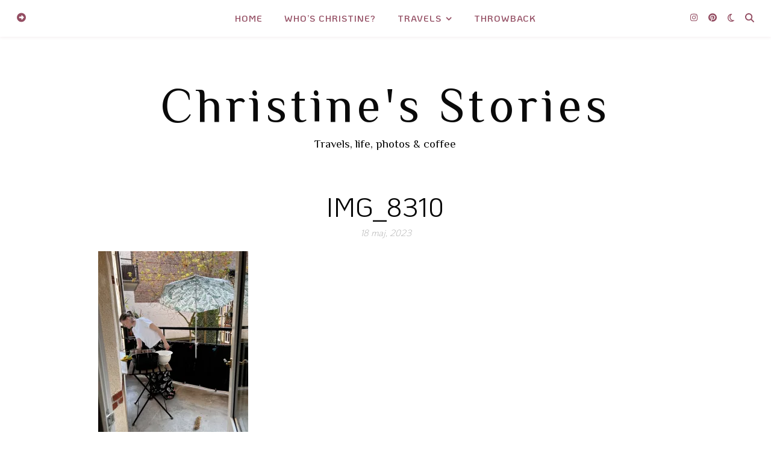

--- FILE ---
content_type: text/html; charset=UTF-8
request_url: https://www.christinesstories.com/torsdag-till-mandag/img_8310/
body_size: 22215
content:
<!DOCTYPE html>
<html lang="sv-SE">
<head>
	<meta charset="UTF-8">
	<meta name="viewport" content="width=device-width, initial-scale=1.0, maximum-scale=1.0, user-scalable=no" />

	<title>IMG_8310 &#8211; Christine&#039;s Stories</title>
<meta name='robots' content='max-image-preview:large' />
<link rel='dns-prefetch' href='//stats.wp.com' />
<link rel='dns-prefetch' href='//fonts.googleapis.com' />
<link rel='dns-prefetch' href='//v0.wordpress.com' />
<link rel='preconnect' href='//i0.wp.com' />
<link rel='preconnect' href='//c0.wp.com' />
<link rel="alternate" type="application/rss+xml" title="Christine&#039;s Stories &raquo; Webbflöde" href="https://www.christinesstories.com/feed/" />
<link rel="alternate" type="application/rss+xml" title="Christine&#039;s Stories &raquo; Kommentarsflöde" href="https://www.christinesstories.com/comments/feed/" />
<link rel="alternate" type="application/rss+xml" title="Christine&#039;s Stories &raquo; Kommentarsflöde för IMG_8310" href="https://www.christinesstories.com/torsdag-till-mandag/img_8310/feed/" />
<link rel="alternate" title="oEmbed (JSON)" type="application/json+oembed" href="https://www.christinesstories.com/wp-json/oembed/1.0/embed?url=https%3A%2F%2Fwww.christinesstories.com%2Ftorsdag-till-mandag%2Fimg_8310%2F" />
<link rel="alternate" title="oEmbed (XML)" type="text/xml+oembed" href="https://www.christinesstories.com/wp-json/oembed/1.0/embed?url=https%3A%2F%2Fwww.christinesstories.com%2Ftorsdag-till-mandag%2Fimg_8310%2F&#038;format=xml" />
		<!-- This site uses the Google Analytics by MonsterInsights plugin v9.11.1 - Using Analytics tracking - https://www.monsterinsights.com/ -->
							<script src="//www.googletagmanager.com/gtag/js?id=G-J84FL3J2PY"  data-cfasync="false" data-wpfc-render="false" type="text/javascript" async></script>
			<script data-cfasync="false" data-wpfc-render="false" type="text/javascript">
				var mi_version = '9.11.1';
				var mi_track_user = true;
				var mi_no_track_reason = '';
								var MonsterInsightsDefaultLocations = {"page_location":"https:\/\/www.christinesstories.com\/torsdag-till-mandag\/img_8310\/"};
								if ( typeof MonsterInsightsPrivacyGuardFilter === 'function' ) {
					var MonsterInsightsLocations = (typeof MonsterInsightsExcludeQuery === 'object') ? MonsterInsightsPrivacyGuardFilter( MonsterInsightsExcludeQuery ) : MonsterInsightsPrivacyGuardFilter( MonsterInsightsDefaultLocations );
				} else {
					var MonsterInsightsLocations = (typeof MonsterInsightsExcludeQuery === 'object') ? MonsterInsightsExcludeQuery : MonsterInsightsDefaultLocations;
				}

								var disableStrs = [
										'ga-disable-G-J84FL3J2PY',
									];

				/* Function to detect opted out users */
				function __gtagTrackerIsOptedOut() {
					for (var index = 0; index < disableStrs.length; index++) {
						if (document.cookie.indexOf(disableStrs[index] + '=true') > -1) {
							return true;
						}
					}

					return false;
				}

				/* Disable tracking if the opt-out cookie exists. */
				if (__gtagTrackerIsOptedOut()) {
					for (var index = 0; index < disableStrs.length; index++) {
						window[disableStrs[index]] = true;
					}
				}

				/* Opt-out function */
				function __gtagTrackerOptout() {
					for (var index = 0; index < disableStrs.length; index++) {
						document.cookie = disableStrs[index] + '=true; expires=Thu, 31 Dec 2099 23:59:59 UTC; path=/';
						window[disableStrs[index]] = true;
					}
				}

				if ('undefined' === typeof gaOptout) {
					function gaOptout() {
						__gtagTrackerOptout();
					}
				}
								window.dataLayer = window.dataLayer || [];

				window.MonsterInsightsDualTracker = {
					helpers: {},
					trackers: {},
				};
				if (mi_track_user) {
					function __gtagDataLayer() {
						dataLayer.push(arguments);
					}

					function __gtagTracker(type, name, parameters) {
						if (!parameters) {
							parameters = {};
						}

						if (parameters.send_to) {
							__gtagDataLayer.apply(null, arguments);
							return;
						}

						if (type === 'event') {
														parameters.send_to = monsterinsights_frontend.v4_id;
							var hookName = name;
							if (typeof parameters['event_category'] !== 'undefined') {
								hookName = parameters['event_category'] + ':' + name;
							}

							if (typeof MonsterInsightsDualTracker.trackers[hookName] !== 'undefined') {
								MonsterInsightsDualTracker.trackers[hookName](parameters);
							} else {
								__gtagDataLayer('event', name, parameters);
							}
							
						} else {
							__gtagDataLayer.apply(null, arguments);
						}
					}

					__gtagTracker('js', new Date());
					__gtagTracker('set', {
						'developer_id.dZGIzZG': true,
											});
					if ( MonsterInsightsLocations.page_location ) {
						__gtagTracker('set', MonsterInsightsLocations);
					}
										__gtagTracker('config', 'G-J84FL3J2PY', {"forceSSL":"true","link_attribution":"true"} );
										window.gtag = __gtagTracker;										(function () {
						/* https://developers.google.com/analytics/devguides/collection/analyticsjs/ */
						/* ga and __gaTracker compatibility shim. */
						var noopfn = function () {
							return null;
						};
						var newtracker = function () {
							return new Tracker();
						};
						var Tracker = function () {
							return null;
						};
						var p = Tracker.prototype;
						p.get = noopfn;
						p.set = noopfn;
						p.send = function () {
							var args = Array.prototype.slice.call(arguments);
							args.unshift('send');
							__gaTracker.apply(null, args);
						};
						var __gaTracker = function () {
							var len = arguments.length;
							if (len === 0) {
								return;
							}
							var f = arguments[len - 1];
							if (typeof f !== 'object' || f === null || typeof f.hitCallback !== 'function') {
								if ('send' === arguments[0]) {
									var hitConverted, hitObject = false, action;
									if ('event' === arguments[1]) {
										if ('undefined' !== typeof arguments[3]) {
											hitObject = {
												'eventAction': arguments[3],
												'eventCategory': arguments[2],
												'eventLabel': arguments[4],
												'value': arguments[5] ? arguments[5] : 1,
											}
										}
									}
									if ('pageview' === arguments[1]) {
										if ('undefined' !== typeof arguments[2]) {
											hitObject = {
												'eventAction': 'page_view',
												'page_path': arguments[2],
											}
										}
									}
									if (typeof arguments[2] === 'object') {
										hitObject = arguments[2];
									}
									if (typeof arguments[5] === 'object') {
										Object.assign(hitObject, arguments[5]);
									}
									if ('undefined' !== typeof arguments[1].hitType) {
										hitObject = arguments[1];
										if ('pageview' === hitObject.hitType) {
											hitObject.eventAction = 'page_view';
										}
									}
									if (hitObject) {
										action = 'timing' === arguments[1].hitType ? 'timing_complete' : hitObject.eventAction;
										hitConverted = mapArgs(hitObject);
										__gtagTracker('event', action, hitConverted);
									}
								}
								return;
							}

							function mapArgs(args) {
								var arg, hit = {};
								var gaMap = {
									'eventCategory': 'event_category',
									'eventAction': 'event_action',
									'eventLabel': 'event_label',
									'eventValue': 'event_value',
									'nonInteraction': 'non_interaction',
									'timingCategory': 'event_category',
									'timingVar': 'name',
									'timingValue': 'value',
									'timingLabel': 'event_label',
									'page': 'page_path',
									'location': 'page_location',
									'title': 'page_title',
									'referrer' : 'page_referrer',
								};
								for (arg in args) {
																		if (!(!args.hasOwnProperty(arg) || !gaMap.hasOwnProperty(arg))) {
										hit[gaMap[arg]] = args[arg];
									} else {
										hit[arg] = args[arg];
									}
								}
								return hit;
							}

							try {
								f.hitCallback();
							} catch (ex) {
							}
						};
						__gaTracker.create = newtracker;
						__gaTracker.getByName = newtracker;
						__gaTracker.getAll = function () {
							return [];
						};
						__gaTracker.remove = noopfn;
						__gaTracker.loaded = true;
						window['__gaTracker'] = __gaTracker;
					})();
									} else {
										console.log("");
					(function () {
						function __gtagTracker() {
							return null;
						}

						window['__gtagTracker'] = __gtagTracker;
						window['gtag'] = __gtagTracker;
					})();
									}
			</script>
							<!-- / Google Analytics by MonsterInsights -->
		<style id='wp-img-auto-sizes-contain-inline-css' type='text/css'>
img:is([sizes=auto i],[sizes^="auto," i]){contain-intrinsic-size:3000px 1500px}
/*# sourceURL=wp-img-auto-sizes-contain-inline-css */
</style>
<style id='wp-emoji-styles-inline-css' type='text/css'>

	img.wp-smiley, img.emoji {
		display: inline !important;
		border: none !important;
		box-shadow: none !important;
		height: 1em !important;
		width: 1em !important;
		margin: 0 0.07em !important;
		vertical-align: -0.1em !important;
		background: none !important;
		padding: 0 !important;
	}
/*# sourceURL=wp-emoji-styles-inline-css */
</style>
<style id='wp-block-library-inline-css' type='text/css'>
:root{--wp-block-synced-color:#7a00df;--wp-block-synced-color--rgb:122,0,223;--wp-bound-block-color:var(--wp-block-synced-color);--wp-editor-canvas-background:#ddd;--wp-admin-theme-color:#007cba;--wp-admin-theme-color--rgb:0,124,186;--wp-admin-theme-color-darker-10:#006ba1;--wp-admin-theme-color-darker-10--rgb:0,107,160.5;--wp-admin-theme-color-darker-20:#005a87;--wp-admin-theme-color-darker-20--rgb:0,90,135;--wp-admin-border-width-focus:2px}@media (min-resolution:192dpi){:root{--wp-admin-border-width-focus:1.5px}}.wp-element-button{cursor:pointer}:root .has-very-light-gray-background-color{background-color:#eee}:root .has-very-dark-gray-background-color{background-color:#313131}:root .has-very-light-gray-color{color:#eee}:root .has-very-dark-gray-color{color:#313131}:root .has-vivid-green-cyan-to-vivid-cyan-blue-gradient-background{background:linear-gradient(135deg,#00d084,#0693e3)}:root .has-purple-crush-gradient-background{background:linear-gradient(135deg,#34e2e4,#4721fb 50%,#ab1dfe)}:root .has-hazy-dawn-gradient-background{background:linear-gradient(135deg,#faaca8,#dad0ec)}:root .has-subdued-olive-gradient-background{background:linear-gradient(135deg,#fafae1,#67a671)}:root .has-atomic-cream-gradient-background{background:linear-gradient(135deg,#fdd79a,#004a59)}:root .has-nightshade-gradient-background{background:linear-gradient(135deg,#330968,#31cdcf)}:root .has-midnight-gradient-background{background:linear-gradient(135deg,#020381,#2874fc)}:root{--wp--preset--font-size--normal:16px;--wp--preset--font-size--huge:42px}.has-regular-font-size{font-size:1em}.has-larger-font-size{font-size:2.625em}.has-normal-font-size{font-size:var(--wp--preset--font-size--normal)}.has-huge-font-size{font-size:var(--wp--preset--font-size--huge)}.has-text-align-center{text-align:center}.has-text-align-left{text-align:left}.has-text-align-right{text-align:right}.has-fit-text{white-space:nowrap!important}#end-resizable-editor-section{display:none}.aligncenter{clear:both}.items-justified-left{justify-content:flex-start}.items-justified-center{justify-content:center}.items-justified-right{justify-content:flex-end}.items-justified-space-between{justify-content:space-between}.screen-reader-text{border:0;clip-path:inset(50%);height:1px;margin:-1px;overflow:hidden;padding:0;position:absolute;width:1px;word-wrap:normal!important}.screen-reader-text:focus{background-color:#ddd;clip-path:none;color:#444;display:block;font-size:1em;height:auto;left:5px;line-height:normal;padding:15px 23px 14px;text-decoration:none;top:5px;width:auto;z-index:100000}html :where(.has-border-color){border-style:solid}html :where([style*=border-top-color]){border-top-style:solid}html :where([style*=border-right-color]){border-right-style:solid}html :where([style*=border-bottom-color]){border-bottom-style:solid}html :where([style*=border-left-color]){border-left-style:solid}html :where([style*=border-width]){border-style:solid}html :where([style*=border-top-width]){border-top-style:solid}html :where([style*=border-right-width]){border-right-style:solid}html :where([style*=border-bottom-width]){border-bottom-style:solid}html :where([style*=border-left-width]){border-left-style:solid}html :where(img[class*=wp-image-]){height:auto;max-width:100%}:where(figure){margin:0 0 1em}html :where(.is-position-sticky){--wp-admin--admin-bar--position-offset:var(--wp-admin--admin-bar--height,0px)}@media screen and (max-width:600px){html :where(.is-position-sticky){--wp-admin--admin-bar--position-offset:0px}}

/*# sourceURL=wp-block-library-inline-css */
</style><style id='wp-block-cover-inline-css' type='text/css'>
.wp-block-cover,.wp-block-cover-image{align-items:center;background-position:50%;box-sizing:border-box;display:flex;justify-content:center;min-height:430px;overflow:hidden;overflow:clip;padding:1em;position:relative}.wp-block-cover .has-background-dim:not([class*=-background-color]),.wp-block-cover-image .has-background-dim:not([class*=-background-color]),.wp-block-cover-image.has-background-dim:not([class*=-background-color]),.wp-block-cover.has-background-dim:not([class*=-background-color]){background-color:#000}.wp-block-cover .has-background-dim.has-background-gradient,.wp-block-cover-image .has-background-dim.has-background-gradient{background-color:initial}.wp-block-cover-image.has-background-dim:before,.wp-block-cover.has-background-dim:before{background-color:inherit;content:""}.wp-block-cover .wp-block-cover__background,.wp-block-cover .wp-block-cover__gradient-background,.wp-block-cover-image .wp-block-cover__background,.wp-block-cover-image .wp-block-cover__gradient-background,.wp-block-cover-image.has-background-dim:not(.has-background-gradient):before,.wp-block-cover.has-background-dim:not(.has-background-gradient):before{bottom:0;left:0;opacity:.5;position:absolute;right:0;top:0}.wp-block-cover-image.has-background-dim.has-background-dim-10 .wp-block-cover__background,.wp-block-cover-image.has-background-dim.has-background-dim-10 .wp-block-cover__gradient-background,.wp-block-cover-image.has-background-dim.has-background-dim-10:not(.has-background-gradient):before,.wp-block-cover.has-background-dim.has-background-dim-10 .wp-block-cover__background,.wp-block-cover.has-background-dim.has-background-dim-10 .wp-block-cover__gradient-background,.wp-block-cover.has-background-dim.has-background-dim-10:not(.has-background-gradient):before{opacity:.1}.wp-block-cover-image.has-background-dim.has-background-dim-20 .wp-block-cover__background,.wp-block-cover-image.has-background-dim.has-background-dim-20 .wp-block-cover__gradient-background,.wp-block-cover-image.has-background-dim.has-background-dim-20:not(.has-background-gradient):before,.wp-block-cover.has-background-dim.has-background-dim-20 .wp-block-cover__background,.wp-block-cover.has-background-dim.has-background-dim-20 .wp-block-cover__gradient-background,.wp-block-cover.has-background-dim.has-background-dim-20:not(.has-background-gradient):before{opacity:.2}.wp-block-cover-image.has-background-dim.has-background-dim-30 .wp-block-cover__background,.wp-block-cover-image.has-background-dim.has-background-dim-30 .wp-block-cover__gradient-background,.wp-block-cover-image.has-background-dim.has-background-dim-30:not(.has-background-gradient):before,.wp-block-cover.has-background-dim.has-background-dim-30 .wp-block-cover__background,.wp-block-cover.has-background-dim.has-background-dim-30 .wp-block-cover__gradient-background,.wp-block-cover.has-background-dim.has-background-dim-30:not(.has-background-gradient):before{opacity:.3}.wp-block-cover-image.has-background-dim.has-background-dim-40 .wp-block-cover__background,.wp-block-cover-image.has-background-dim.has-background-dim-40 .wp-block-cover__gradient-background,.wp-block-cover-image.has-background-dim.has-background-dim-40:not(.has-background-gradient):before,.wp-block-cover.has-background-dim.has-background-dim-40 .wp-block-cover__background,.wp-block-cover.has-background-dim.has-background-dim-40 .wp-block-cover__gradient-background,.wp-block-cover.has-background-dim.has-background-dim-40:not(.has-background-gradient):before{opacity:.4}.wp-block-cover-image.has-background-dim.has-background-dim-50 .wp-block-cover__background,.wp-block-cover-image.has-background-dim.has-background-dim-50 .wp-block-cover__gradient-background,.wp-block-cover-image.has-background-dim.has-background-dim-50:not(.has-background-gradient):before,.wp-block-cover.has-background-dim.has-background-dim-50 .wp-block-cover__background,.wp-block-cover.has-background-dim.has-background-dim-50 .wp-block-cover__gradient-background,.wp-block-cover.has-background-dim.has-background-dim-50:not(.has-background-gradient):before{opacity:.5}.wp-block-cover-image.has-background-dim.has-background-dim-60 .wp-block-cover__background,.wp-block-cover-image.has-background-dim.has-background-dim-60 .wp-block-cover__gradient-background,.wp-block-cover-image.has-background-dim.has-background-dim-60:not(.has-background-gradient):before,.wp-block-cover.has-background-dim.has-background-dim-60 .wp-block-cover__background,.wp-block-cover.has-background-dim.has-background-dim-60 .wp-block-cover__gradient-background,.wp-block-cover.has-background-dim.has-background-dim-60:not(.has-background-gradient):before{opacity:.6}.wp-block-cover-image.has-background-dim.has-background-dim-70 .wp-block-cover__background,.wp-block-cover-image.has-background-dim.has-background-dim-70 .wp-block-cover__gradient-background,.wp-block-cover-image.has-background-dim.has-background-dim-70:not(.has-background-gradient):before,.wp-block-cover.has-background-dim.has-background-dim-70 .wp-block-cover__background,.wp-block-cover.has-background-dim.has-background-dim-70 .wp-block-cover__gradient-background,.wp-block-cover.has-background-dim.has-background-dim-70:not(.has-background-gradient):before{opacity:.7}.wp-block-cover-image.has-background-dim.has-background-dim-80 .wp-block-cover__background,.wp-block-cover-image.has-background-dim.has-background-dim-80 .wp-block-cover__gradient-background,.wp-block-cover-image.has-background-dim.has-background-dim-80:not(.has-background-gradient):before,.wp-block-cover.has-background-dim.has-background-dim-80 .wp-block-cover__background,.wp-block-cover.has-background-dim.has-background-dim-80 .wp-block-cover__gradient-background,.wp-block-cover.has-background-dim.has-background-dim-80:not(.has-background-gradient):before{opacity:.8}.wp-block-cover-image.has-background-dim.has-background-dim-90 .wp-block-cover__background,.wp-block-cover-image.has-background-dim.has-background-dim-90 .wp-block-cover__gradient-background,.wp-block-cover-image.has-background-dim.has-background-dim-90:not(.has-background-gradient):before,.wp-block-cover.has-background-dim.has-background-dim-90 .wp-block-cover__background,.wp-block-cover.has-background-dim.has-background-dim-90 .wp-block-cover__gradient-background,.wp-block-cover.has-background-dim.has-background-dim-90:not(.has-background-gradient):before{opacity:.9}.wp-block-cover-image.has-background-dim.has-background-dim-100 .wp-block-cover__background,.wp-block-cover-image.has-background-dim.has-background-dim-100 .wp-block-cover__gradient-background,.wp-block-cover-image.has-background-dim.has-background-dim-100:not(.has-background-gradient):before,.wp-block-cover.has-background-dim.has-background-dim-100 .wp-block-cover__background,.wp-block-cover.has-background-dim.has-background-dim-100 .wp-block-cover__gradient-background,.wp-block-cover.has-background-dim.has-background-dim-100:not(.has-background-gradient):before{opacity:1}.wp-block-cover .wp-block-cover__background.has-background-dim.has-background-dim-0,.wp-block-cover .wp-block-cover__gradient-background.has-background-dim.has-background-dim-0,.wp-block-cover-image .wp-block-cover__background.has-background-dim.has-background-dim-0,.wp-block-cover-image .wp-block-cover__gradient-background.has-background-dim.has-background-dim-0{opacity:0}.wp-block-cover .wp-block-cover__background.has-background-dim.has-background-dim-10,.wp-block-cover .wp-block-cover__gradient-background.has-background-dim.has-background-dim-10,.wp-block-cover-image .wp-block-cover__background.has-background-dim.has-background-dim-10,.wp-block-cover-image .wp-block-cover__gradient-background.has-background-dim.has-background-dim-10{opacity:.1}.wp-block-cover .wp-block-cover__background.has-background-dim.has-background-dim-20,.wp-block-cover .wp-block-cover__gradient-background.has-background-dim.has-background-dim-20,.wp-block-cover-image .wp-block-cover__background.has-background-dim.has-background-dim-20,.wp-block-cover-image .wp-block-cover__gradient-background.has-background-dim.has-background-dim-20{opacity:.2}.wp-block-cover .wp-block-cover__background.has-background-dim.has-background-dim-30,.wp-block-cover .wp-block-cover__gradient-background.has-background-dim.has-background-dim-30,.wp-block-cover-image .wp-block-cover__background.has-background-dim.has-background-dim-30,.wp-block-cover-image .wp-block-cover__gradient-background.has-background-dim.has-background-dim-30{opacity:.3}.wp-block-cover .wp-block-cover__background.has-background-dim.has-background-dim-40,.wp-block-cover .wp-block-cover__gradient-background.has-background-dim.has-background-dim-40,.wp-block-cover-image .wp-block-cover__background.has-background-dim.has-background-dim-40,.wp-block-cover-image .wp-block-cover__gradient-background.has-background-dim.has-background-dim-40{opacity:.4}.wp-block-cover .wp-block-cover__background.has-background-dim.has-background-dim-50,.wp-block-cover .wp-block-cover__gradient-background.has-background-dim.has-background-dim-50,.wp-block-cover-image .wp-block-cover__background.has-background-dim.has-background-dim-50,.wp-block-cover-image .wp-block-cover__gradient-background.has-background-dim.has-background-dim-50{opacity:.5}.wp-block-cover .wp-block-cover__background.has-background-dim.has-background-dim-60,.wp-block-cover .wp-block-cover__gradient-background.has-background-dim.has-background-dim-60,.wp-block-cover-image .wp-block-cover__background.has-background-dim.has-background-dim-60,.wp-block-cover-image .wp-block-cover__gradient-background.has-background-dim.has-background-dim-60{opacity:.6}.wp-block-cover .wp-block-cover__background.has-background-dim.has-background-dim-70,.wp-block-cover .wp-block-cover__gradient-background.has-background-dim.has-background-dim-70,.wp-block-cover-image .wp-block-cover__background.has-background-dim.has-background-dim-70,.wp-block-cover-image .wp-block-cover__gradient-background.has-background-dim.has-background-dim-70{opacity:.7}.wp-block-cover .wp-block-cover__background.has-background-dim.has-background-dim-80,.wp-block-cover .wp-block-cover__gradient-background.has-background-dim.has-background-dim-80,.wp-block-cover-image .wp-block-cover__background.has-background-dim.has-background-dim-80,.wp-block-cover-image .wp-block-cover__gradient-background.has-background-dim.has-background-dim-80{opacity:.8}.wp-block-cover .wp-block-cover__background.has-background-dim.has-background-dim-90,.wp-block-cover .wp-block-cover__gradient-background.has-background-dim.has-background-dim-90,.wp-block-cover-image .wp-block-cover__background.has-background-dim.has-background-dim-90,.wp-block-cover-image .wp-block-cover__gradient-background.has-background-dim.has-background-dim-90{opacity:.9}.wp-block-cover .wp-block-cover__background.has-background-dim.has-background-dim-100,.wp-block-cover .wp-block-cover__gradient-background.has-background-dim.has-background-dim-100,.wp-block-cover-image .wp-block-cover__background.has-background-dim.has-background-dim-100,.wp-block-cover-image .wp-block-cover__gradient-background.has-background-dim.has-background-dim-100{opacity:1}.wp-block-cover-image.alignleft,.wp-block-cover-image.alignright,.wp-block-cover.alignleft,.wp-block-cover.alignright{max-width:420px;width:100%}.wp-block-cover-image.aligncenter,.wp-block-cover-image.alignleft,.wp-block-cover-image.alignright,.wp-block-cover.aligncenter,.wp-block-cover.alignleft,.wp-block-cover.alignright{display:flex}.wp-block-cover .wp-block-cover__inner-container,.wp-block-cover-image .wp-block-cover__inner-container{color:inherit;position:relative;width:100%}.wp-block-cover-image.is-position-top-left,.wp-block-cover.is-position-top-left{align-items:flex-start;justify-content:flex-start}.wp-block-cover-image.is-position-top-center,.wp-block-cover.is-position-top-center{align-items:flex-start;justify-content:center}.wp-block-cover-image.is-position-top-right,.wp-block-cover.is-position-top-right{align-items:flex-start;justify-content:flex-end}.wp-block-cover-image.is-position-center-left,.wp-block-cover.is-position-center-left{align-items:center;justify-content:flex-start}.wp-block-cover-image.is-position-center-center,.wp-block-cover.is-position-center-center{align-items:center;justify-content:center}.wp-block-cover-image.is-position-center-right,.wp-block-cover.is-position-center-right{align-items:center;justify-content:flex-end}.wp-block-cover-image.is-position-bottom-left,.wp-block-cover.is-position-bottom-left{align-items:flex-end;justify-content:flex-start}.wp-block-cover-image.is-position-bottom-center,.wp-block-cover.is-position-bottom-center{align-items:flex-end;justify-content:center}.wp-block-cover-image.is-position-bottom-right,.wp-block-cover.is-position-bottom-right{align-items:flex-end;justify-content:flex-end}.wp-block-cover-image.has-custom-content-position.has-custom-content-position .wp-block-cover__inner-container,.wp-block-cover.has-custom-content-position.has-custom-content-position .wp-block-cover__inner-container{margin:0}.wp-block-cover-image.has-custom-content-position.has-custom-content-position.is-position-bottom-left .wp-block-cover__inner-container,.wp-block-cover-image.has-custom-content-position.has-custom-content-position.is-position-bottom-right .wp-block-cover__inner-container,.wp-block-cover-image.has-custom-content-position.has-custom-content-position.is-position-center-left .wp-block-cover__inner-container,.wp-block-cover-image.has-custom-content-position.has-custom-content-position.is-position-center-right .wp-block-cover__inner-container,.wp-block-cover-image.has-custom-content-position.has-custom-content-position.is-position-top-left .wp-block-cover__inner-container,.wp-block-cover-image.has-custom-content-position.has-custom-content-position.is-position-top-right .wp-block-cover__inner-container,.wp-block-cover.has-custom-content-position.has-custom-content-position.is-position-bottom-left .wp-block-cover__inner-container,.wp-block-cover.has-custom-content-position.has-custom-content-position.is-position-bottom-right .wp-block-cover__inner-container,.wp-block-cover.has-custom-content-position.has-custom-content-position.is-position-center-left .wp-block-cover__inner-container,.wp-block-cover.has-custom-content-position.has-custom-content-position.is-position-center-right .wp-block-cover__inner-container,.wp-block-cover.has-custom-content-position.has-custom-content-position.is-position-top-left .wp-block-cover__inner-container,.wp-block-cover.has-custom-content-position.has-custom-content-position.is-position-top-right .wp-block-cover__inner-container{margin:0;width:auto}.wp-block-cover .wp-block-cover__image-background,.wp-block-cover video.wp-block-cover__video-background,.wp-block-cover-image .wp-block-cover__image-background,.wp-block-cover-image video.wp-block-cover__video-background{border:none;bottom:0;box-shadow:none;height:100%;left:0;margin:0;max-height:none;max-width:none;object-fit:cover;outline:none;padding:0;position:absolute;right:0;top:0;width:100%}.wp-block-cover-image.has-parallax,.wp-block-cover.has-parallax,.wp-block-cover__image-background.has-parallax,video.wp-block-cover__video-background.has-parallax{background-attachment:fixed;background-repeat:no-repeat;background-size:cover}@supports (-webkit-touch-callout:inherit){.wp-block-cover-image.has-parallax,.wp-block-cover.has-parallax,.wp-block-cover__image-background.has-parallax,video.wp-block-cover__video-background.has-parallax{background-attachment:scroll}}@media (prefers-reduced-motion:reduce){.wp-block-cover-image.has-parallax,.wp-block-cover.has-parallax,.wp-block-cover__image-background.has-parallax,video.wp-block-cover__video-background.has-parallax{background-attachment:scroll}}.wp-block-cover-image.is-repeated,.wp-block-cover.is-repeated,.wp-block-cover__image-background.is-repeated,video.wp-block-cover__video-background.is-repeated{background-repeat:repeat;background-size:auto}.wp-block-cover-image-text,.wp-block-cover-image-text a,.wp-block-cover-image-text a:active,.wp-block-cover-image-text a:focus,.wp-block-cover-image-text a:hover,.wp-block-cover-text,.wp-block-cover-text a,.wp-block-cover-text a:active,.wp-block-cover-text a:focus,.wp-block-cover-text a:hover,section.wp-block-cover-image h2,section.wp-block-cover-image h2 a,section.wp-block-cover-image h2 a:active,section.wp-block-cover-image h2 a:focus,section.wp-block-cover-image h2 a:hover{color:#fff}.wp-block-cover-image .wp-block-cover.has-left-content{justify-content:flex-start}.wp-block-cover-image .wp-block-cover.has-right-content{justify-content:flex-end}.wp-block-cover-image.has-left-content .wp-block-cover-image-text,.wp-block-cover.has-left-content .wp-block-cover-text,section.wp-block-cover-image.has-left-content>h2{margin-left:0;text-align:left}.wp-block-cover-image.has-right-content .wp-block-cover-image-text,.wp-block-cover.has-right-content .wp-block-cover-text,section.wp-block-cover-image.has-right-content>h2{margin-right:0;text-align:right}.wp-block-cover .wp-block-cover-text,.wp-block-cover-image .wp-block-cover-image-text,section.wp-block-cover-image>h2{font-size:2em;line-height:1.25;margin-bottom:0;max-width:840px;padding:.44em;text-align:center;z-index:1}:where(.wp-block-cover-image:not(.has-text-color)),:where(.wp-block-cover:not(.has-text-color)){color:#fff}:where(.wp-block-cover-image.is-light:not(.has-text-color)),:where(.wp-block-cover.is-light:not(.has-text-color)){color:#000}:root :where(.wp-block-cover h1:not(.has-text-color)),:root :where(.wp-block-cover h2:not(.has-text-color)),:root :where(.wp-block-cover h3:not(.has-text-color)),:root :where(.wp-block-cover h4:not(.has-text-color)),:root :where(.wp-block-cover h5:not(.has-text-color)),:root :where(.wp-block-cover h6:not(.has-text-color)),:root :where(.wp-block-cover p:not(.has-text-color)){color:inherit}body:not(.editor-styles-wrapper) .wp-block-cover:not(.wp-block-cover:has(.wp-block-cover__background+.wp-block-cover__inner-container)) .wp-block-cover__image-background,body:not(.editor-styles-wrapper) .wp-block-cover:not(.wp-block-cover:has(.wp-block-cover__background+.wp-block-cover__inner-container)) .wp-block-cover__video-background{z-index:0}body:not(.editor-styles-wrapper) .wp-block-cover:not(.wp-block-cover:has(.wp-block-cover__background+.wp-block-cover__inner-container)) .wp-block-cover__background,body:not(.editor-styles-wrapper) .wp-block-cover:not(.wp-block-cover:has(.wp-block-cover__background+.wp-block-cover__inner-container)) .wp-block-cover__gradient-background,body:not(.editor-styles-wrapper) .wp-block-cover:not(.wp-block-cover:has(.wp-block-cover__background+.wp-block-cover__inner-container)) .wp-block-cover__inner-container,body:not(.editor-styles-wrapper) .wp-block-cover:not(.wp-block-cover:has(.wp-block-cover__background+.wp-block-cover__inner-container)).has-background-dim:not(.has-background-gradient):before{z-index:1}.has-modal-open body:not(.editor-styles-wrapper) .wp-block-cover:not(.wp-block-cover:has(.wp-block-cover__background+.wp-block-cover__inner-container)) .wp-block-cover__inner-container{z-index:auto}
/*# sourceURL=https://c0.wp.com/c/6.9/wp-includes/blocks/cover/style.min.css */
</style>
<style id='wp-block-paragraph-inline-css' type='text/css'>
.is-small-text{font-size:.875em}.is-regular-text{font-size:1em}.is-large-text{font-size:2.25em}.is-larger-text{font-size:3em}.has-drop-cap:not(:focus):first-letter{float:left;font-size:8.4em;font-style:normal;font-weight:100;line-height:.68;margin:.05em .1em 0 0;text-transform:uppercase}body.rtl .has-drop-cap:not(:focus):first-letter{float:none;margin-left:.1em}p.has-drop-cap.has-background{overflow:hidden}:root :where(p.has-background){padding:1.25em 2.375em}:where(p.has-text-color:not(.has-link-color)) a{color:inherit}p.has-text-align-left[style*="writing-mode:vertical-lr"],p.has-text-align-right[style*="writing-mode:vertical-rl"]{rotate:180deg}
/*# sourceURL=https://c0.wp.com/c/6.9/wp-includes/blocks/paragraph/style.min.css */
</style>
<style id='global-styles-inline-css' type='text/css'>
:root{--wp--preset--aspect-ratio--square: 1;--wp--preset--aspect-ratio--4-3: 4/3;--wp--preset--aspect-ratio--3-4: 3/4;--wp--preset--aspect-ratio--3-2: 3/2;--wp--preset--aspect-ratio--2-3: 2/3;--wp--preset--aspect-ratio--16-9: 16/9;--wp--preset--aspect-ratio--9-16: 9/16;--wp--preset--color--black: #000000;--wp--preset--color--cyan-bluish-gray: #abb8c3;--wp--preset--color--white: #ffffff;--wp--preset--color--pale-pink: #f78da7;--wp--preset--color--vivid-red: #cf2e2e;--wp--preset--color--luminous-vivid-orange: #ff6900;--wp--preset--color--luminous-vivid-amber: #fcb900;--wp--preset--color--light-green-cyan: #7bdcb5;--wp--preset--color--vivid-green-cyan: #00d084;--wp--preset--color--pale-cyan-blue: #8ed1fc;--wp--preset--color--vivid-cyan-blue: #0693e3;--wp--preset--color--vivid-purple: #9b51e0;--wp--preset--gradient--vivid-cyan-blue-to-vivid-purple: linear-gradient(135deg,rgb(6,147,227) 0%,rgb(155,81,224) 100%);--wp--preset--gradient--light-green-cyan-to-vivid-green-cyan: linear-gradient(135deg,rgb(122,220,180) 0%,rgb(0,208,130) 100%);--wp--preset--gradient--luminous-vivid-amber-to-luminous-vivid-orange: linear-gradient(135deg,rgb(252,185,0) 0%,rgb(255,105,0) 100%);--wp--preset--gradient--luminous-vivid-orange-to-vivid-red: linear-gradient(135deg,rgb(255,105,0) 0%,rgb(207,46,46) 100%);--wp--preset--gradient--very-light-gray-to-cyan-bluish-gray: linear-gradient(135deg,rgb(238,238,238) 0%,rgb(169,184,195) 100%);--wp--preset--gradient--cool-to-warm-spectrum: linear-gradient(135deg,rgb(74,234,220) 0%,rgb(151,120,209) 20%,rgb(207,42,186) 40%,rgb(238,44,130) 60%,rgb(251,105,98) 80%,rgb(254,248,76) 100%);--wp--preset--gradient--blush-light-purple: linear-gradient(135deg,rgb(255,206,236) 0%,rgb(152,150,240) 100%);--wp--preset--gradient--blush-bordeaux: linear-gradient(135deg,rgb(254,205,165) 0%,rgb(254,45,45) 50%,rgb(107,0,62) 100%);--wp--preset--gradient--luminous-dusk: linear-gradient(135deg,rgb(255,203,112) 0%,rgb(199,81,192) 50%,rgb(65,88,208) 100%);--wp--preset--gradient--pale-ocean: linear-gradient(135deg,rgb(255,245,203) 0%,rgb(182,227,212) 50%,rgb(51,167,181) 100%);--wp--preset--gradient--electric-grass: linear-gradient(135deg,rgb(202,248,128) 0%,rgb(113,206,126) 100%);--wp--preset--gradient--midnight: linear-gradient(135deg,rgb(2,3,129) 0%,rgb(40,116,252) 100%);--wp--preset--font-size--small: 13px;--wp--preset--font-size--medium: 20px;--wp--preset--font-size--large: 36px;--wp--preset--font-size--x-large: 42px;--wp--preset--spacing--20: 0.44rem;--wp--preset--spacing--30: 0.67rem;--wp--preset--spacing--40: 1rem;--wp--preset--spacing--50: 1.5rem;--wp--preset--spacing--60: 2.25rem;--wp--preset--spacing--70: 3.38rem;--wp--preset--spacing--80: 5.06rem;--wp--preset--shadow--natural: 6px 6px 9px rgba(0, 0, 0, 0.2);--wp--preset--shadow--deep: 12px 12px 50px rgba(0, 0, 0, 0.4);--wp--preset--shadow--sharp: 6px 6px 0px rgba(0, 0, 0, 0.2);--wp--preset--shadow--outlined: 6px 6px 0px -3px rgb(255, 255, 255), 6px 6px rgb(0, 0, 0);--wp--preset--shadow--crisp: 6px 6px 0px rgb(0, 0, 0);}:where(.is-layout-flex){gap: 0.5em;}:where(.is-layout-grid){gap: 0.5em;}body .is-layout-flex{display: flex;}.is-layout-flex{flex-wrap: wrap;align-items: center;}.is-layout-flex > :is(*, div){margin: 0;}body .is-layout-grid{display: grid;}.is-layout-grid > :is(*, div){margin: 0;}:where(.wp-block-columns.is-layout-flex){gap: 2em;}:where(.wp-block-columns.is-layout-grid){gap: 2em;}:where(.wp-block-post-template.is-layout-flex){gap: 1.25em;}:where(.wp-block-post-template.is-layout-grid){gap: 1.25em;}.has-black-color{color: var(--wp--preset--color--black) !important;}.has-cyan-bluish-gray-color{color: var(--wp--preset--color--cyan-bluish-gray) !important;}.has-white-color{color: var(--wp--preset--color--white) !important;}.has-pale-pink-color{color: var(--wp--preset--color--pale-pink) !important;}.has-vivid-red-color{color: var(--wp--preset--color--vivid-red) !important;}.has-luminous-vivid-orange-color{color: var(--wp--preset--color--luminous-vivid-orange) !important;}.has-luminous-vivid-amber-color{color: var(--wp--preset--color--luminous-vivid-amber) !important;}.has-light-green-cyan-color{color: var(--wp--preset--color--light-green-cyan) !important;}.has-vivid-green-cyan-color{color: var(--wp--preset--color--vivid-green-cyan) !important;}.has-pale-cyan-blue-color{color: var(--wp--preset--color--pale-cyan-blue) !important;}.has-vivid-cyan-blue-color{color: var(--wp--preset--color--vivid-cyan-blue) !important;}.has-vivid-purple-color{color: var(--wp--preset--color--vivid-purple) !important;}.has-black-background-color{background-color: var(--wp--preset--color--black) !important;}.has-cyan-bluish-gray-background-color{background-color: var(--wp--preset--color--cyan-bluish-gray) !important;}.has-white-background-color{background-color: var(--wp--preset--color--white) !important;}.has-pale-pink-background-color{background-color: var(--wp--preset--color--pale-pink) !important;}.has-vivid-red-background-color{background-color: var(--wp--preset--color--vivid-red) !important;}.has-luminous-vivid-orange-background-color{background-color: var(--wp--preset--color--luminous-vivid-orange) !important;}.has-luminous-vivid-amber-background-color{background-color: var(--wp--preset--color--luminous-vivid-amber) !important;}.has-light-green-cyan-background-color{background-color: var(--wp--preset--color--light-green-cyan) !important;}.has-vivid-green-cyan-background-color{background-color: var(--wp--preset--color--vivid-green-cyan) !important;}.has-pale-cyan-blue-background-color{background-color: var(--wp--preset--color--pale-cyan-blue) !important;}.has-vivid-cyan-blue-background-color{background-color: var(--wp--preset--color--vivid-cyan-blue) !important;}.has-vivid-purple-background-color{background-color: var(--wp--preset--color--vivid-purple) !important;}.has-black-border-color{border-color: var(--wp--preset--color--black) !important;}.has-cyan-bluish-gray-border-color{border-color: var(--wp--preset--color--cyan-bluish-gray) !important;}.has-white-border-color{border-color: var(--wp--preset--color--white) !important;}.has-pale-pink-border-color{border-color: var(--wp--preset--color--pale-pink) !important;}.has-vivid-red-border-color{border-color: var(--wp--preset--color--vivid-red) !important;}.has-luminous-vivid-orange-border-color{border-color: var(--wp--preset--color--luminous-vivid-orange) !important;}.has-luminous-vivid-amber-border-color{border-color: var(--wp--preset--color--luminous-vivid-amber) !important;}.has-light-green-cyan-border-color{border-color: var(--wp--preset--color--light-green-cyan) !important;}.has-vivid-green-cyan-border-color{border-color: var(--wp--preset--color--vivid-green-cyan) !important;}.has-pale-cyan-blue-border-color{border-color: var(--wp--preset--color--pale-cyan-blue) !important;}.has-vivid-cyan-blue-border-color{border-color: var(--wp--preset--color--vivid-cyan-blue) !important;}.has-vivid-purple-border-color{border-color: var(--wp--preset--color--vivid-purple) !important;}.has-vivid-cyan-blue-to-vivid-purple-gradient-background{background: var(--wp--preset--gradient--vivid-cyan-blue-to-vivid-purple) !important;}.has-light-green-cyan-to-vivid-green-cyan-gradient-background{background: var(--wp--preset--gradient--light-green-cyan-to-vivid-green-cyan) !important;}.has-luminous-vivid-amber-to-luminous-vivid-orange-gradient-background{background: var(--wp--preset--gradient--luminous-vivid-amber-to-luminous-vivid-orange) !important;}.has-luminous-vivid-orange-to-vivid-red-gradient-background{background: var(--wp--preset--gradient--luminous-vivid-orange-to-vivid-red) !important;}.has-very-light-gray-to-cyan-bluish-gray-gradient-background{background: var(--wp--preset--gradient--very-light-gray-to-cyan-bluish-gray) !important;}.has-cool-to-warm-spectrum-gradient-background{background: var(--wp--preset--gradient--cool-to-warm-spectrum) !important;}.has-blush-light-purple-gradient-background{background: var(--wp--preset--gradient--blush-light-purple) !important;}.has-blush-bordeaux-gradient-background{background: var(--wp--preset--gradient--blush-bordeaux) !important;}.has-luminous-dusk-gradient-background{background: var(--wp--preset--gradient--luminous-dusk) !important;}.has-pale-ocean-gradient-background{background: var(--wp--preset--gradient--pale-ocean) !important;}.has-electric-grass-gradient-background{background: var(--wp--preset--gradient--electric-grass) !important;}.has-midnight-gradient-background{background: var(--wp--preset--gradient--midnight) !important;}.has-small-font-size{font-size: var(--wp--preset--font-size--small) !important;}.has-medium-font-size{font-size: var(--wp--preset--font-size--medium) !important;}.has-large-font-size{font-size: var(--wp--preset--font-size--large) !important;}.has-x-large-font-size{font-size: var(--wp--preset--font-size--x-large) !important;}
/*# sourceURL=global-styles-inline-css */
</style>

<style id='classic-theme-styles-inline-css' type='text/css'>
/*! This file is auto-generated */
.wp-block-button__link{color:#fff;background-color:#32373c;border-radius:9999px;box-shadow:none;text-decoration:none;padding:calc(.667em + 2px) calc(1.333em + 2px);font-size:1.125em}.wp-block-file__button{background:#32373c;color:#fff;text-decoration:none}
/*# sourceURL=/wp-includes/css/classic-themes.min.css */
</style>
<link rel='stylesheet' id='wp-ulike-css' href='https://usercontent.one/wp/www.christinesstories.com/wp-content/plugins/wp-ulike/assets/css/wp-ulike.min.css?ver=4.8.3.1&media=1763481527' type='text/css' media='all' />
<link rel='stylesheet' id='ashe-style-css' href='https://usercontent.one/wp/www.christinesstories.com/wp-content/themes/ashe-pro-premium/style.css?ver=3.5.9&media=1763481527' type='text/css' media='all' />
<link rel='stylesheet' id='ashe-responsive-css' href='https://usercontent.one/wp/www.christinesstories.com/wp-content/themes/ashe-pro-premium/assets/css/responsive.css?ver=3.5.9&media=1763481527' type='text/css' media='all' />
<link rel='stylesheet' id='fontello-css' href='https://usercontent.one/wp/www.christinesstories.com/wp-content/themes/ashe-pro-premium/assets/css/fontello.css?ver=3.5.4&media=1763481527' type='text/css' media='all' />
<link rel='stylesheet' id='slick-css' href='https://usercontent.one/wp/www.christinesstories.com/wp-content/themes/ashe-pro-premium/assets/css/slick.css?ver=6.9&media=1763481527' type='text/css' media='all' />
<link rel='stylesheet' id='scrollbar-css' href='https://usercontent.one/wp/www.christinesstories.com/wp-content/themes/ashe-pro-premium/assets/css/perfect-scrollbar.css?ver=6.9&media=1763481527' type='text/css' media='all' />
<link rel='stylesheet' id='ashe_enqueue_Philosopher-css' href='https://fonts.googleapis.com/css?family=Philosopher%3A100%2C200%2C300%2C400%2C500%2C600%2C700%2C800%2C900&#038;ver=1.0.0' type='text/css' media='all' />
<link rel='stylesheet' id='ashe_enqueue_KoHo-css' href='https://fonts.googleapis.com/css?family=KoHo%3A100%2C200%2C300%2C400%2C500%2C600%2C700%2C800%2C900&#038;ver=1.0.0' type='text/css' media='all' />
<script type="text/javascript" src="https://usercontent.one/wp/www.christinesstories.com/wp-content/plugins/google-analytics-for-wordpress/assets/js/frontend-gtag.min.js?ver=9.11.1&media=1763481527" id="monsterinsights-frontend-script-js" async="async" data-wp-strategy="async"></script>
<script data-cfasync="false" data-wpfc-render="false" type="text/javascript" id='monsterinsights-frontend-script-js-extra'>/* <![CDATA[ */
var monsterinsights_frontend = {"js_events_tracking":"true","download_extensions":"doc,pdf,ppt,zip,xls,docx,pptx,xlsx","inbound_paths":"[{\"path\":\"\\\/go\\\/\",\"label\":\"affiliate\"},{\"path\":\"\\\/recommend\\\/\",\"label\":\"affiliate\"}]","home_url":"https:\/\/www.christinesstories.com","hash_tracking":"false","v4_id":"G-J84FL3J2PY"};/* ]]> */
</script>
<script type="text/javascript" src="https://c0.wp.com/c/6.9/wp-includes/js/jquery/jquery.min.js" id="jquery-core-js"></script>
<script type="text/javascript" src="https://c0.wp.com/c/6.9/wp-includes/js/jquery/jquery-migrate.min.js" id="jquery-migrate-js"></script>
<link rel="https://api.w.org/" href="https://www.christinesstories.com/wp-json/" /><link rel="alternate" title="JSON" type="application/json" href="https://www.christinesstories.com/wp-json/wp/v2/media/8596" /><link rel="EditURI" type="application/rsd+xml" title="RSD" href="https://www.christinesstories.com/xmlrpc.php?rsd" />
<meta name="generator" content="WordPress 6.9" />
<link rel="canonical" href="https://www.christinesstories.com/torsdag-till-mandag/img_8310/" />
<link rel='shortlink' href='https://www.christinesstories.com/?p=8596' />
<style>[class*=" icon-oc-"],[class^=icon-oc-]{speak:none;font-style:normal;font-weight:400;font-variant:normal;text-transform:none;line-height:1;-webkit-font-smoothing:antialiased;-moz-osx-font-smoothing:grayscale}.icon-oc-one-com-white-32px-fill:before{content:"901"}.icon-oc-one-com:before{content:"900"}#one-com-icon,.toplevel_page_onecom-wp .wp-menu-image{speak:none;display:flex;align-items:center;justify-content:center;text-transform:none;line-height:1;-webkit-font-smoothing:antialiased;-moz-osx-font-smoothing:grayscale}.onecom-wp-admin-bar-item>a,.toplevel_page_onecom-wp>.wp-menu-name{font-size:16px;font-weight:400;line-height:1}.toplevel_page_onecom-wp>.wp-menu-name img{width:69px;height:9px;}.wp-submenu-wrap.wp-submenu>.wp-submenu-head>img{width:88px;height:auto}.onecom-wp-admin-bar-item>a img{height:7px!important}.onecom-wp-admin-bar-item>a img,.toplevel_page_onecom-wp>.wp-menu-name img{opacity:.8}.onecom-wp-admin-bar-item.hover>a img,.toplevel_page_onecom-wp.wp-has-current-submenu>.wp-menu-name img,li.opensub>a.toplevel_page_onecom-wp>.wp-menu-name img{opacity:1}#one-com-icon:before,.onecom-wp-admin-bar-item>a:before,.toplevel_page_onecom-wp>.wp-menu-image:before{content:'';position:static!important;background-color:rgba(240,245,250,.4);border-radius:102px;width:18px;height:18px;padding:0!important}.onecom-wp-admin-bar-item>a:before{width:14px;height:14px}.onecom-wp-admin-bar-item.hover>a:before,.toplevel_page_onecom-wp.opensub>a>.wp-menu-image:before,.toplevel_page_onecom-wp.wp-has-current-submenu>.wp-menu-image:before{background-color:#76b82a}.onecom-wp-admin-bar-item>a{display:inline-flex!important;align-items:center;justify-content:center}#one-com-logo-wrapper{font-size:4em}#one-com-icon{vertical-align:middle}.imagify-welcome{display:none !important;}</style>	<style>img#wpstats{display:none}</style>
		<meta property="og:image" content=""/><meta property="og:title" content="IMG_8310"/><meta property="og:description" content="" /><meta property="og:url" content="https://www.christinesstories.com/torsdag-till-mandag/img_8310/"/><meta property="og:type" content="website"><meta property="og:locale" content="sv_se" /><meta property="og:site_name" content="Christine&#039;s Stories"/><style id="ashe_dynamic_css">#top-bar,#top-menu .sub-menu {background-color: #ffffff;}#top-bar a {color: #000000;}#top-menu .sub-menu,#top-menu .sub-menu a {border-color: rgba(0,0,0, 0.05);}#top-bar a:hover,#top-bar li.current-menu-item > a,#top-bar li.current-menu-ancestor > a,#top-bar .sub-menu li.current-menu-item > a,#top-bar .sub-menu li.current-menu-ancestor> a {color: #ca9b52;}.header-logo a,.site-description {color: #0a0a0a;}.entry-header {background-color: #ffffff;}#main-nav,#main-menu .sub-menu,#main-nav #s {background-color: #ffffff;}#main-nav a,#main-nav .svg-inline--fa,#main-nav #s,.instagram-title h2 {color: #944e63;}.main-nav-sidebar span,.mobile-menu-btn span {background-color: #944e63;}#main-nav {box-shadow: 0px 1px 5px rgba(148,78,99, 0.1);}#main-menu .sub-menu,#main-menu .sub-menu a {border-color: rgba(148,78,99, 0.05);}#main-nav #s::-webkit-input-placeholder { /* Chrome/Opera/Safari */color: rgba(148,78,99, 0.7);}#main-nav #s::-moz-placeholder { /* Firefox 19+ */color: rgba(148,78,99, 0.7);}#main-nav #s:-ms-input-placeholder { /* IE 10+ */color: rgba(148,78,99, 0.7);}#main-nav #s:-moz-placeholder { /* Firefox 18- */color: rgba(148,78,99, 0.7);}#main-nav a:hover,#main-nav .svg-inline--fa:hover,#main-nav li.current-menu-item > a,#main-nav li.current-menu-ancestor > a,#main-nav .sub-menu li.current-menu-item > a,#main-nav .sub-menu li.current-menu-ancestor> a {color: #000000;}.main-nav-sidebar:hover span,.mobile-menu-btn:hover span {background-color: #000000;}/* Background */.sidebar-alt,.main-content,.featured-slider-area,#featured-links,.page-content select,.page-content input,.page-content textarea {background-color: #ffffff;}.page-content #featured-links h6,.instagram-title h2 {background-color: rgba(255,255,255, 0.85);}.ashe_promo_box_widget h6 {background-color: #ffffff;}.ashe_promo_box_widget .promo-box:after{border-color: #ffffff;}/* Text */.page-content,.page-content select,.page-content input,.page-content textarea,.page-content .post-author a,.page-content .ashe-widget a,.page-content .comment-author,.page-content #featured-links h6,.ashe_promo_box_widget h6 {color: #464646;}/* Title */.page-content h1,.page-content h2,.page-content h3,.page-content h4,.page-content h5,.page-content h6,.page-content .post-title a,.page-content .author-description h4 a,.page-content .related-posts h4 a,.page-content .blog-pagination .previous-page a,.page-content .blog-pagination .next-page a,blockquote,.page-content .post-share a {color: #030303;}.sidebar-alt-close-btn span {background-color: #030303;}.page-content .post-title a:hover {color: rgba(3,3,3, 0.75);}/* Meta */.page-content .post-date,.page-content .post-comments,.page-content .meta-sep,.page-content .post-author,.page-content [data-layout*="list"] .post-author a,.page-content .related-post-date,.page-content .comment-meta a,.page-content .author-share a,.page-content .post-tags a,.page-content .tagcloud a,.widget_categories li,.widget_archive li,.ashe-subscribe-text p,.rpwwt-post-author,.rpwwt-post-categories,.rpwwt-post-date,.rpwwt-post-comments-number {color: #afafaf;}.page-content input::-webkit-input-placeholder { /* Chrome/Opera/Safari */color: #afafaf;}.page-content input::-moz-placeholder { /* Firefox 19+ */color: #afafaf;}.page-content input:-ms-input-placeholder { /* IE 10+ */color: #afafaf;}.page-content input:-moz-placeholder { /* Firefox 18- */color: #afafaf;}/* Accent */.page-content a,.post-categories,#page-wrap .ashe-widget.widget_text a,#page-wrap .ashe-widget.ashe_author_widget a {color: #944e63;}/* Disable TMP.page-content .elementor a,.page-content .elementor a:hover {color: inherit;}*/.ps-container > .ps-scrollbar-y-rail > .ps-scrollbar-y {background: #944e63;}.page-content a:hover {color: rgba(148,78,99, 0.8);}blockquote {border-color: #944e63;}.slide-caption {color: #ffffff;background: #944e63;}/* Selection */::-moz-selection {color: #ffffff;background: #ca9b52;}::selection {color: #ffffff;background: #ca9b52;}.page-content .wprm-rating-star svg polygon {stroke: #944e63;}.page-content .wprm-rating-star-full svg polygon,.page-content .wprm-comment-rating svg path,.page-content .comment-form-wprm-rating svg path{fill: #944e63;}/* Border */.page-content .post-footer,[data-layout*="list"] .blog-grid > li,.page-content .author-description,.page-content .related-posts,.page-content .entry-comments,.page-content .ashe-widget li,.page-content #wp-calendar,.page-content #wp-calendar caption,.page-content #wp-calendar tbody td,.page-content .widget_nav_menu li a,.page-content .widget_pages li a,.page-content .tagcloud a,.page-content select,.page-content input,.page-content textarea,.widget-title h2:before,.widget-title h2:after,.post-tags a,.gallery-caption,.wp-caption-text,table tr,table th,table td,pre,.page-content .wprm-recipe-instruction {border-color: #e8e8e8;}.page-content .wprm-recipe {box-shadow: 0 0 3px 1px #e8e8e8;}hr {background-color: #e8e8e8;}.wprm-recipe-details-container,.wprm-recipe-notes-container p {background-color: rgba(232,232,232, 0.4);}/* Buttons */.widget_search .svg-fa-wrap,.widget_search #searchsubmit,.single-navigation i,.page-content input.submit,.page-content .blog-pagination.numeric a,.page-content .blog-pagination.load-more a,.page-content .mc4wp-form-fields input[type="submit"],.page-content .widget_wysija input[type="submit"],.page-content .post-password-form input[type="submit"],.page-content .wpcf7 [type="submit"],.page-content .wprm-recipe-print,.page-content .wprm-jump-to-recipe-shortcode,.page-content .wprm-print-recipe-shortcode {color: #ffffff;background-color: #ca9b52;}.single-navigation i:hover,.page-content input.submit:hover,.ashe-boxed-style .page-content input.submit:hover,.page-content .blog-pagination.numeric a:hover,.ashe-boxed-style .page-content .blog-pagination.numeric a:hover,.page-content .blog-pagination.numeric span,.page-content .blog-pagination.load-more a:hover,.ashe-boxed-style .page-content .blog-pagination.load-more a:hover,.page-content .mc4wp-form-fields input[type="submit"]:hover,.page-content .widget_wysija input[type="submit"]:hover,.page-content .post-password-form input[type="submit"]:hover,.page-content .wpcf7 [type="submit"]:hover,.page-content .wprm-recipe-print:hover,.page-content .wprm-jump-to-recipe-shortcode:hover,.page-content .wprm-print-recipe-shortcode:hover {color: #ffffff;background-color: #adadad;}/* Image Overlay */.image-overlay,#infscr-loading,.page-content h4.image-overlay,.image-overlay a,.post-slider .prev-arrow,.post-slider .next-arrow,.header-slider-prev-arrow,.header-slider-next-arrow,.page-content .image-overlay a,#featured-slider .slick-arrow,#featured-slider .slider-dots,.header-slider-dots {color: #ffffff;}.image-overlay,#infscr-loading,.page-content h4.image-overlay {background-color: rgba(73,73,73, 0.3);}/* Background */#page-footer,#page-footer select,#page-footer input,#page-footer textarea {background-color: #944e63;}/* Text */#page-footer,#page-footer a,#page-footer select,#page-footer input,#page-footer textarea {color: #f7f7f7;}/* Title */#page-footer h1,#page-footer h2,#page-footer h3,#page-footer h4,#page-footer h5,#page-footer h6 {color: #ffffff;}/* Accent */#page-footer a:hover {color: #ca9b52;}/* Border */#page-footer a,#page-footer .ashe-widget li,#page-footer #wp-calendar,#page-footer #wp-calendar caption,#page-footer #wp-calendar th,#page-footer #wp-calendar td,#page-footer .widget_nav_menu li a,#page-footer select,#page-footer input,#page-footer textarea,#page-footer .widget-title h2:before,#page-footer .widget-title h2:after,.footer-widgets,.category-description,.tag-description {border-color: #ffffff;}#page-footer hr {background-color: #ffffff;}.ashe-preloader-wrap {background-color: #333333;}@media screen and ( max-width: 768px ) {.mini-logo {display: none;}}@media screen and ( max-width: 768px ) {.mini-logo a {max-width: 38px !important;} }.header-logo a {font-family: 'Philosopher';font-size: 80px;line-height: 78px;letter-spacing: 6.4px;font-weight: 100;}.site-description {font-family: 'Philosopher';}.header-logo .site-description {font-size: 19px;}#top-menu li a {font-family: 'KoHo';font-size: 13px;line-height: 50px;letter-spacing: 0.8px;font-weight: 600;}.top-bar-socials a {font-size: 13px;line-height: 50px;}#top-bar .mobile-menu-btn {line-height: 50px;}#top-menu .sub-menu > li > a {font-size: 11px;line-height: 3.7;letter-spacing: 0.8px;}@media screen and ( max-width: 979px ) {.top-bar-socials {float: none !important;}.top-bar-socials a {line-height: 40px !important;}}#main-menu li a,.mobile-menu-btn a {font-family: 'KoHo';font-size: 15px;line-height: 60px;letter-spacing: 1px;font-weight: 600;}#mobile-menu li {font-family: 'KoHo';font-size: 15px;line-height: 3.4;letter-spacing: 1px;font-weight: 600;}.main-nav-search,#main-nav #s,.dark-mode-switcher,.main-nav-socials-trigger {font-size: 15px;line-height: 60px;}#main-nav #s {line-height: 61px;}#main-menu li.menu-item-has-children>a:after {font-size: 15px;}#main-nav {min-height:60px;}.main-nav-sidebar,.mini-logo {height:60px;}#main-menu .sub-menu > li > a,#mobile-menu .sub-menu > li {font-size: 12px;line-height: 3.8;letter-spacing: 0.8px;}.mobile-menu-btn {font-size: 18px;line-height: 60px;}.main-nav-socials a {font-size: 14px;line-height: 60px;}#top-menu li a,#main-menu li a,#mobile-menu li,.mobile-menu-btn a {text-transform: uppercase;}.post-meta,#wp-calendar thead th,#wp-calendar caption,h1,h2,h3,h4,h5,h6,blockquote p,#reply-title,#reply-title a {font-family: 'KoHo';}/* font size 40px */h1 {font-size: 44px;}/* font size 36px */h2 {font-size: 40px;}/* font size 30px */h3 {font-size: 33px;}/* font size 24px */h4 {font-size: 26px;}/* font size 22px */h5,.page-content .wprm-recipe-name,.page-content .wprm-recipe-header {font-size: 24px;}/* font size 20px */h6 {font-size: 22px;}/* font size 19px */blockquote p {font-size: 21px;}/* font size 18px */.related-posts h4 a {font-size: 20px;}/* font size 16px */.author-description h4,.category-description h4,.tag-description h4,#reply-title,#reply-title a,.comment-title,.widget-title h2,.ashe_author_widget h3 {font-size: 18px;}.post-title,.page-title {line-height: 44px;}/* letter spacing 0.5px */.slider-title,.post-title,.page-title,.related-posts h4 a {letter-spacing: 0.3px;}/* letter spacing 1.5px */.widget-title h2,.author-description h4,.category-description h4,.tag-description h4,.comment-title,#reply-title,#reply-title a,.ashe_author_widget h3 {letter-spacing: 1.3px;}/* letter spacing 2px */.related-posts h3 {letter-spacing: 1.8px;}/* font weight */h1,h2,h3,h4,h5,h6 {font-weight: 400;}h1,h2,h3,h4,h5,h6 {font-style: normal;}h1,h2,h3,h4,h5,h6 {text-transform: uppercase;}body,.page-404 h2,#featured-links h6,.ashe_promo_box_widget h6,.comment-author,.related-posts h3,.instagram-title h2,input,textarea,select,.no-result-found h1,.ashe-subscribe-text h4,.widget_wysija_cont .updated,.widget_wysija_cont .error,.widget_wysija_cont .xdetailed-errors {font-family: 'Verdana';}body,.page-404 h2,.no-result-found h1 {font-weight: 300;}body,.comment-author {font-size: 15px;}body p,.post-content,.post-content li,.comment-text li {line-height: 26px;}/* letter spacing 0 */body p,.post-content,.comment-author,.widget_recent_comments li,.widget_meta li,.widget_recent_comments li,.widget_pages > ul > li,.widget_archive li,.widget_categories > ul > li,.widget_recent_entries ul li,.widget_nav_menu li,.related-post-date,.post-media .image-overlay a,.post-meta,.rpwwt-post-title {letter-spacing: 0px;}/* letter spacing 0.5 + */.post-author,.post-media .image-overlay span,blockquote p {letter-spacing: 0.5px;}/* letter spacing 1 + */#main-nav #searchform input,#featured-links h6,.ashe_promo_box_widget h6,.instagram-title h2,.ashe-subscribe-text h4,.page-404 p,#wp-calendar caption {letter-spacing: 1px;}/* letter spacing 2 + */.comments-area #submit,.tagcloud a,.mc4wp-form-fields input[type='submit'],.widget_wysija input[type='submit'],.slider-read-more a,.post-categories a,.read-more a,.no-result-found h1,.blog-pagination a,.blog-pagination span {letter-spacing: 2px;}/* font size 18px */.post-media .image-overlay p,.post-media .image-overlay a {font-size: 18px;}/* font size 16px */.ashe_social_widget .social-icons a {font-size: 16px;}/* font size 14px */.post-author,.post-share,.related-posts h3,input,textarea,select,.comment-reply-link,.wp-caption-text,.author-share a,#featured-links h6,.ashe_promo_box_widget h6,#wp-calendar,.instagram-title h2 {font-size: 14px;}/* font size 13px */.slider-categories,.slider-read-more a,.read-more a,.blog-pagination a,.blog-pagination span,.footer-socials a,.rpwwt-post-author,.rpwwt-post-categories,.rpwwt-post-date,.rpwwt-post-comments-number,.copyright-info,.footer-menu-container {font-size: 13px;}/* font size 12px */.post-categories a,.post-tags a,.widget_recent_entries ul li span,#wp-calendar caption,#wp-calendar tfoot #prev a,#wp-calendar tfoot #next a {font-size: 12px;}/* font size 11px */.related-post-date,.comment-meta,.tagcloud a {font-size: 11px !important;}.boxed-wrapper {max-width: 1010px;}.sidebar-alt {max-width: 320px;left: -320px; padding: 85px 35px 0px;}.sidebar-left,.sidebar-right {width: 280px;}[data-layout*="rsidebar"] .main-container,[data-layout*="lsidebar"] .main-container {float: left;width: calc(100% - 280px);width: -webkit-calc(100% - 280px);}[data-layout*="lrsidebar"] .main-container {width: calc(100% - 560px);width: -webkit-calc(100% - 560px);}[data-layout*="fullwidth"] .main-container {width: 100%;}#top-bar > div,#main-nav > div,#featured-links,.main-content,.page-footer-inner,.featured-slider-area.boxed-wrapper {padding-left: 28px;padding-right: 28px;}.ashe-instagram-widget #sb_instagram {max-width: none !important;}.ashe-instagram-widget #sbi_images {display: -webkit-box;display: -ms-flexbox;display: flex;}.ashe-instagram-widget #sbi_images .sbi_photo {height: auto !important;}.ashe-instagram-widget #sbi_images .sbi_photo img {display: block !important;}.ashe-widget #sbi_images .sbi_photo {/*height: auto !important;*/}.ashe-widget #sbi_images .sbi_photo img {display: block !important;}#top-menu {float: right;}.top-bar-socials {float: left;}.entry-header:not(.html-image) {height: 200px;background-size: cover;}.entry-header-slider div {height: 200px;}.entry-header:not(.html-image) {background-position: center center;}.header-logo {padding-top: 75px;}.logo-img {max-width: 300px;}.mini-logo a {max-width: 70px;}#main-nav {text-align: center;}.main-nav-icons.main-nav-socials-mobile {left: 28px;}.main-nav-socials-trigger {position: absolute;top: 0px;left: 28px;}.main-nav-sidebar + .main-nav-socials-trigger {left: 58px;}.mini-logo + .main-nav-socials-trigger {right: 58px;left: auto;}.main-nav-sidebar {position: absolute;top: 0px;left: 28px;z-index: 1;}.main-nav-icons {position: absolute;top: 0px;right: 28px;z-index: 2;}.mini-logo {position: absolute;left: auto;top: 0;}.main-nav-sidebar ~ .mini-logo {margin-left: 30px;}#featured-slider.boxed-wrapper {max-width: 1120px;}.slider-item-bg {height: 480px;}#featured-links .featured-link {margin-top: 20px;}#featured-links .featured-link {margin-right: 20px;}#featured-links .featured-link:nth-of-type(3n) {margin-right: 0;}#featured-links .featured-link {width: calc( (100% - 40px) / 3 - 1px);width: -webkit-calc( (100% - 40px) / 3 - 1px);}.featured-link:nth-child(4) .cv-inner {display: none;}.featured-link:nth-child(5) .cv-inner {display: none;}.featured-link:nth-child(6) .cv-inner {display: none;}.blog-grid > li,.main-container .featured-slider-area {margin-bottom: 30px;}[data-layout*="col2"] .blog-grid > li,[data-layout*="col3"] .blog-grid > li,[data-layout*="col4"] .blog-grid > li {display: inline-block;vertical-align: top;margin-right: 30px;}[data-layout*="col2"] .blog-grid > li:nth-of-type(2n+2),[data-layout*="col3"] .blog-grid > li:nth-of-type(3n+3),[data-layout*="col4"] .blog-grid > li:nth-of-type(4n+4) {margin-right: 0;}[data-layout*="col1"] .blog-grid > li {width: 100%;}[data-layout*="col2"] .blog-grid > li {width: calc((100% - 30px ) / 2 - 1px);width: -webkit-calc((100% - 30px ) / 2 - 1px);}[data-layout*="col3"] .blog-grid > li {width: calc((100% - 2 * 30px ) / 3 - 2px);width: -webkit-calc((100% - 2 * 30px ) / 3 - 2px);}[data-layout*="col4"] .blog-grid > li {width: calc((100% - 3 * 30px ) / 4 - 1px);width: -webkit-calc((100% - 3 * 30px ) / 4 - 1px);}[data-layout*="rsidebar"] .sidebar-right {padding-left: 30px;}[data-layout*="lsidebar"] .sidebar-left {padding-right: 30px;}[data-layout*="lrsidebar"] .sidebar-right {padding-left: 30px;}[data-layout*="lrsidebar"] .sidebar-left {padding-right: 30px;}.blog-grid .post-header,.blog-grid .read-more,[data-layout*="list"] .post-share {text-align: left;}p.has-drop-cap:not(:focus)::first-letter {float: left;margin: 0px 12px 0 0;font-family: 'KoHo';font-size: 80px;line-height: 65px;text-align: center;text-transform: uppercase;color: #030303;}@-moz-document url-prefix() {p.has-drop-cap:not(:focus)::first-letter {margin-top: 10px !important;}}.home .post-content > p:first-of-type:first-letter,.blog .post-content > p:first-of-type:first-letter,.archive .post-content > p:first-of-type:first-letter {float: left;margin: 0px 12px 0 0;font-family: 'KoHo';font-size: 80px;line-height: 65px;text-align: center;text-transform: uppercase;color: #030303;}@-moz-document url-prefix() {.home .post-content > p:first-of-type:first-letter,.blog .post-content > p:first-of-type:first-letter,.archive .post-content > p:first-of-type:first-letter {margin-top: 10px !important;}}[data-dropcaps*='yes'] .post-content > p:first-of-type:first-letter {float: left;margin: 0px 12px 0 0;font-family: 'KoHo';font-size: 80px;line-height: 65px;text-align: center;text-transform: uppercase;color: #030303;}@-moz-document url-prefix() {[data-dropcaps*='yes'] .post-content > p:first-of-type:first-letter {margin-top: 10px !important;}}.footer-widgets > .ashe-widget {width: 30%;margin-right: 5%;}.footer-widgets > .ashe-widget:nth-child(3n+3) {margin-right: 0;}.footer-widgets > .ashe-widget:nth-child(3n+4) {clear: both;}.footer-copyright {text-align: center;}.footer-socials {margin-top: 12px;}.footer-menu-container,.copyright-info,.footer-menu-container:after,#footer-menu{display: inline-block;} #footer-menu > li {margin-left: 5px;}.footer-menu-container:after {float: left;margin-left: 1px;}.cssload-container{width:100%;height:36px;text-align:center}.cssload-speeding-wheel{width:36px;height:36px;margin:0 auto;border:2px solid #ffffff;border-radius:50%;border-left-color:transparent;border-right-color:transparent;animation:cssload-spin 575ms infinite linear;-o-animation:cssload-spin 575ms infinite linear;-ms-animation:cssload-spin 575ms infinite linear;-webkit-animation:cssload-spin 575ms infinite linear;-moz-animation:cssload-spin 575ms infinite linear}@keyframes cssload-spin{100%{transform:rotate(360deg);transform:rotate(360deg)}}@-o-keyframes cssload-spin{100%{-o-transform:rotate(360deg);transform:rotate(360deg)}}@-ms-keyframes cssload-spin{100%{-ms-transform:rotate(360deg);transform:rotate(360deg)}}@-webkit-keyframes cssload-spin{100%{-webkit-transform:rotate(360deg);transform:rotate(360deg)}}@-moz-keyframes cssload-spin{100%{-moz-transform:rotate(360deg);transform:rotate(360deg)}}</style><meta name="description" content="Travels, life, photos &amp; coffee" />
<style type="text/css" id="custom-background-css">
body.custom-background { background-color: #ffffff; }
</style>
	<style type="text/css">.wpulike .wp_ulike_general_class, .wpulike .wp_ulike_put_text, .wpulike .wp_ulike_general_class .count-box{font-family:"Helvetica"!important;font-weight:normal!important;}.wpulike .wp_ulike_general_class{background-color:#fcfcfc;}.wpulike .wp_ulike_general_class .wp_ulike_btn{color:#000000;}.wpulike .wp_ulike_general_class .count-box{color:#000000;}.ulf-tooltip{background-color:#dd0000!important;}</style><link rel="icon" href="https://i0.wp.com/www.christinesstories.com/wp-content/uploads/2021/01/cropped-profil_wp-scaled-2.jpg?fit=32%2C32&#038;ssl=1" sizes="32x32" />
<link rel="icon" href="https://i0.wp.com/www.christinesstories.com/wp-content/uploads/2021/01/cropped-profil_wp-scaled-2.jpg?fit=192%2C192&#038;ssl=1" sizes="192x192" />
<link rel="apple-touch-icon" href="https://i0.wp.com/www.christinesstories.com/wp-content/uploads/2021/01/cropped-profil_wp-scaled-2.jpg?fit=180%2C180&#038;ssl=1" />
<meta name="msapplication-TileImage" content="https://i0.wp.com/www.christinesstories.com/wp-content/uploads/2021/01/cropped-profil_wp-scaled-2.jpg?fit=270%2C270&#038;ssl=1" />
</head>

<body data-rsssl=1 class="attachment wp-singular attachment-template-default single single-attachment postid-8596 attachmentid-8596 attachment-jpeg custom-background wp-embed-responsive wp-theme-ashe-pro-premium">

	<!-- Preloader -->
	
	<!-- Page Wrapper -->
	<div id="page-wrap">

		<!-- Boxed Wrapper -->
		<div id="page-header" >

		
<div id="main-nav" class="clear-fix" data-fixed="" data-close-on-click = "" data-mobile-fixed="">

	<div >

		<!-- Alt Sidebar Icon -->
				<div class="main-nav-sidebar" aria-label="Sidopanel">
			<div>
							<i class="fas fa-arrow-alt-circle-right"></i>		
						</div>
		</div>
		
		<!-- Mini Logo -->
		
		<!-- Social Trigger Icon -->
				<div class="main-nav-socials-trigger">
			<i class="fas fa-share-alt"></i>
			<i class="fa-solid fa-xmark"></i>
		</div>
		
		<!-- Icons -->
		<div class="main-nav-icons">

			
		<div class="main-nav-socials">

			
			
							<a href="https://www.instagram.com/christines_stories/" target="_blank"  aria-label="instagram">
					<i class="fab fa-instagram"></i>				</a>
			
							<a href="https://pin.it/6RlKnXYBF" target="_blank"  aria-label="pinterest">
					<i class="fab fa-pinterest"></i>				</a>
			
			
			
			
			
		</div>

	
							<div class="dark-mode-switcher" aria-label="Dark Mode Switcher">
					<i class="far fa-moon"></i>
				</div>
			
						<div class="main-nav-search" aria-label="Sök">
				<i class="fa-solid fa-magnifying-glass"></i>
				<i class="fa-solid fa-xmark"></i>
				<form role="search" method="get" id="searchform" class="clear-fix" action="https://www.christinesstories.com/"><input type="search" name="s" id="s" placeholder="Search..." data-placeholder="Type &amp; hit Enter..." value="" /><span class="svg-fa-wrap"><i class="fa-solid fa-magnifying-glass"></i></span><input type="submit" id="searchsubmit" value="st" /></form>			</div>
					</div>

		<nav class="main-menu-container"><ul id="main-menu" class=""><li id="menu-item-5924" class="menu-item menu-item-type-custom menu-item-object-custom menu-item-home menu-item-5924"><a href="https://www.christinesstories.com/">Home</a></li>
<li id="menu-item-5960" class="menu-item menu-item-type-post_type menu-item-object-page menu-item-home menu-item-5960"><a href="https://www.christinesstories.com/om-christine/">Who&#8217;s Christine?</a></li>
<li id="menu-item-6609" class="menu-item menu-item-type-taxonomy menu-item-object-category menu-item-has-children menu-item-6609"><a href="https://www.christinesstories.com/category/travels/">Travels</a>
<ul class="sub-menu">
	<li id="menu-item-6610" class="menu-item menu-item-type-taxonomy menu-item-object-category menu-item-has-children menu-item-6610"><a href="https://www.christinesstories.com/category/paris/">Paris</a>
	<ul class="sub-menu">
		<li id="menu-item-6627" class="menu-item menu-item-type-taxonomy menu-item-object-category menu-item-6627"><a href="https://www.christinesstories.com/category/paris-tips/">Paris Tips</a></li>
		<li id="menu-item-6626" class="menu-item menu-item-type-taxonomy menu-item-object-category menu-item-6626"><a href="https://www.christinesstories.com/category/restaurantsbarscafes-in-paris/">Restaurants/Bars/Cafes in Paris</a></li>
	</ul>
</li>
	<li id="menu-item-6620" class="menu-item menu-item-type-taxonomy menu-item-object-category menu-item-has-children menu-item-6620"><a href="https://www.christinesstories.com/category/places-in-france/">Places in France</a>
	<ul class="sub-menu">
		<li id="menu-item-6621" class="menu-item menu-item-type-taxonomy menu-item-object-category menu-item-6621"><a href="https://www.christinesstories.com/category/nice/">Nice</a></li>
	</ul>
</li>
	<li id="menu-item-6618" class="menu-item menu-item-type-taxonomy menu-item-object-category menu-item-has-children menu-item-6618"><a href="https://www.christinesstories.com/category/south-africa/">South Africa</a>
	<ul class="sub-menu">
		<li id="menu-item-6623" class="menu-item menu-item-type-taxonomy menu-item-object-category menu-item-6623"><a href="https://www.christinesstories.com/category/roadtrip-in-south-africa/">Roadtrip in South Africa</a></li>
		<li id="menu-item-6619" class="menu-item menu-item-type-taxonomy menu-item-object-category menu-item-6619"><a href="https://www.christinesstories.com/category/cape-town-surroundings/">Cape Town Surroundings</a></li>
		<li id="menu-item-6622" class="menu-item menu-item-type-taxonomy menu-item-object-category menu-item-6622"><a href="https://www.christinesstories.com/category/eating-out-in-cape-town/">Eating out in Cape Town</a></li>
	</ul>
</li>
	<li id="menu-item-6613" class="menu-item menu-item-type-taxonomy menu-item-object-category menu-item-6613"><a href="https://www.christinesstories.com/category/italy/">Italy</a></li>
	<li id="menu-item-6615" class="menu-item menu-item-type-taxonomy menu-item-object-category menu-item-6615"><a href="https://www.christinesstories.com/category/spain/">Spain</a></li>
	<li id="menu-item-6616" class="menu-item menu-item-type-taxonomy menu-item-object-category menu-item-has-children menu-item-6616"><a href="https://www.christinesstories.com/category/vietnam/">Vietnam</a>
	<ul class="sub-menu">
		<li id="menu-item-6617" class="menu-item menu-item-type-taxonomy menu-item-object-category menu-item-6617"><a href="https://www.christinesstories.com/category/hanoi/">Hanoi</a></li>
	</ul>
</li>
	<li id="menu-item-6614" class="menu-item menu-item-type-taxonomy menu-item-object-category menu-item-6614"><a href="https://www.christinesstories.com/category/copenhagen/">Copenhagen</a></li>
	<li id="menu-item-6624" class="menu-item menu-item-type-taxonomy menu-item-object-category menu-item-6624"><a href="https://www.christinesstories.com/category/brussels/">Brussels</a></li>
	<li id="menu-item-6625" class="menu-item menu-item-type-taxonomy menu-item-object-category menu-item-has-children menu-item-6625"><a href="https://www.christinesstories.com/category/germany/">Germany</a>
	<ul class="sub-menu">
		<li id="menu-item-9152" class="menu-item menu-item-type-taxonomy menu-item-object-category menu-item-9152"><a href="https://www.christinesstories.com/category/berlin/">Berlin</a></li>
	</ul>
</li>
	<li id="menu-item-9154" class="menu-item menu-item-type-taxonomy menu-item-object-category menu-item-9154"><a href="https://www.christinesstories.com/category/usa/">USA</a></li>
	<li id="menu-item-9153" class="menu-item menu-item-type-taxonomy menu-item-object-category menu-item-9153"><a href="https://www.christinesstories.com/category/london/">London</a></li>
</ul>
</li>
<li id="menu-item-6612" class="menu-item menu-item-type-taxonomy menu-item-object-category menu-item-6612"><a href="https://www.christinesstories.com/category/throwback/">THROWBACK</a></li>
</ul></nav>
		<!-- Mobile Menu Button -->
		<span class="mobile-menu-btn" aria-label="Mobile Menu">
			<div>
			<span></span><span></span><span></span>			</div>
		</span>

	</div>

	<nav class="mobile-menu-container"><ul id="mobile-menu" class=""><li class="menu-item menu-item-type-custom menu-item-object-custom menu-item-home menu-item-5924"><a href="https://www.christinesstories.com/">Home</a></li>
<li class="menu-item menu-item-type-post_type menu-item-object-page menu-item-home menu-item-5960"><a href="https://www.christinesstories.com/om-christine/">Who&#8217;s Christine?</a></li>
<li class="menu-item menu-item-type-taxonomy menu-item-object-category menu-item-has-children menu-item-6609"><a href="https://www.christinesstories.com/category/travels/">Travels</a>
<ul class="sub-menu">
	<li class="menu-item menu-item-type-taxonomy menu-item-object-category menu-item-has-children menu-item-6610"><a href="https://www.christinesstories.com/category/paris/">Paris</a>
	<ul class="sub-menu">
		<li class="menu-item menu-item-type-taxonomy menu-item-object-category menu-item-6627"><a href="https://www.christinesstories.com/category/paris-tips/">Paris Tips</a></li>
		<li class="menu-item menu-item-type-taxonomy menu-item-object-category menu-item-6626"><a href="https://www.christinesstories.com/category/restaurantsbarscafes-in-paris/">Restaurants/Bars/Cafes in Paris</a></li>
	</ul>
</li>
	<li class="menu-item menu-item-type-taxonomy menu-item-object-category menu-item-has-children menu-item-6620"><a href="https://www.christinesstories.com/category/places-in-france/">Places in France</a>
	<ul class="sub-menu">
		<li class="menu-item menu-item-type-taxonomy menu-item-object-category menu-item-6621"><a href="https://www.christinesstories.com/category/nice/">Nice</a></li>
	</ul>
</li>
	<li class="menu-item menu-item-type-taxonomy menu-item-object-category menu-item-has-children menu-item-6618"><a href="https://www.christinesstories.com/category/south-africa/">South Africa</a>
	<ul class="sub-menu">
		<li class="menu-item menu-item-type-taxonomy menu-item-object-category menu-item-6623"><a href="https://www.christinesstories.com/category/roadtrip-in-south-africa/">Roadtrip in South Africa</a></li>
		<li class="menu-item menu-item-type-taxonomy menu-item-object-category menu-item-6619"><a href="https://www.christinesstories.com/category/cape-town-surroundings/">Cape Town Surroundings</a></li>
		<li class="menu-item menu-item-type-taxonomy menu-item-object-category menu-item-6622"><a href="https://www.christinesstories.com/category/eating-out-in-cape-town/">Eating out in Cape Town</a></li>
	</ul>
</li>
	<li class="menu-item menu-item-type-taxonomy menu-item-object-category menu-item-6613"><a href="https://www.christinesstories.com/category/italy/">Italy</a></li>
	<li class="menu-item menu-item-type-taxonomy menu-item-object-category menu-item-6615"><a href="https://www.christinesstories.com/category/spain/">Spain</a></li>
	<li class="menu-item menu-item-type-taxonomy menu-item-object-category menu-item-has-children menu-item-6616"><a href="https://www.christinesstories.com/category/vietnam/">Vietnam</a>
	<ul class="sub-menu">
		<li class="menu-item menu-item-type-taxonomy menu-item-object-category menu-item-6617"><a href="https://www.christinesstories.com/category/hanoi/">Hanoi</a></li>
	</ul>
</li>
	<li class="menu-item menu-item-type-taxonomy menu-item-object-category menu-item-6614"><a href="https://www.christinesstories.com/category/copenhagen/">Copenhagen</a></li>
	<li class="menu-item menu-item-type-taxonomy menu-item-object-category menu-item-6624"><a href="https://www.christinesstories.com/category/brussels/">Brussels</a></li>
	<li class="menu-item menu-item-type-taxonomy menu-item-object-category menu-item-has-children menu-item-6625"><a href="https://www.christinesstories.com/category/germany/">Germany</a>
	<ul class="sub-menu">
		<li class="menu-item menu-item-type-taxonomy menu-item-object-category menu-item-9152"><a href="https://www.christinesstories.com/category/berlin/">Berlin</a></li>
	</ul>
</li>
	<li class="menu-item menu-item-type-taxonomy menu-item-object-category menu-item-9154"><a href="https://www.christinesstories.com/category/usa/">USA</a></li>
	<li class="menu-item menu-item-type-taxonomy menu-item-object-category menu-item-9153"><a href="https://www.christinesstories.com/category/london/">London</a></li>
</ul>
</li>
<li class="menu-item menu-item-type-taxonomy menu-item-object-category menu-item-6612"><a href="https://www.christinesstories.com/category/throwback/">THROWBACK</a></li>
 </ul></nav>	
</div><!-- #main-nav -->

<div class="entry-header background-image" data-bg-type="image" style="background-image:url();" data-video-mp4="" data-video-webm="">
	
	<div class="cvr-container">
		<div class="cvr-outer">
			<div class="cvr-inner">

			
			<div class="header-logo">

				
											<a href="https://www.christinesstories.com/" class="site-title">Christine&#039;s Stories</a>
					
				
								
				<p class="site-description">Travels, life, photos &amp; coffee</p>
				
			</div>
			
			
			</div>
		</div>
	</div>

	

			<a href="https://www.christinesstories.com/" title="Christine&#039;s Stories" class="header-image-logo"></a>
		
</div>


		</div><!-- .boxed-wrapper -->

		<!-- Page Content -->
		<div class="page-content">

			
<div class="sidebar-alt-wrap">
	<div class="sidebar-alt-close image-overlay"></div>
	<aside class="sidebar-alt">

		<div class="sidebar-alt-close-btn">
			<span></span>
			<span></span>
		</div>

		
		<div id="recent-posts-6" class="ashe-widget widget_recent_entries">
		<div class="widget-title"><h2>Senaste inläggen</h2></div>
		<ul>
											<li>
					<a href="https://www.christinesstories.com/date-night-kvalitetstid-och-om-att-hitta-ratt-fokus/">Date night, kvalitetstid och om att hitta rätt fokus</a>
											<span class="post-date">16 januari, 2026</span>
									</li>
											<li>
					<a href="https://www.christinesstories.com/snolandskap-och-ishalka/">Snölandskap och ishalka</a>
											<span class="post-date">5 januari, 2026</span>
									</li>
											<li>
					<a href="https://www.christinesstories.com/daliga-nyheter/">Dåliga nyheter</a>
											<span class="post-date">30 december, 2025</span>
									</li>
											<li>
					<a href="https://www.christinesstories.com/you-live-and-you-learn/">You live and you learn</a>
											<span class="post-date">29 december, 2025</span>
									</li>
											<li>
					<a href="https://www.christinesstories.com/en-sommarsondag-i-kopenhamn/">En sommarsöndag i Köpenhamn</a>
											<span class="post-date">7 december, 2025</span>
									</li>
					</ul>

		</div><div id="categories-6" class="ashe-widget widget_categories"><div class="widget-title"><h2>Kategorier</h2></div><form action="https://www.christinesstories.com" method="get"><label class="screen-reader-text" for="cat">Kategorier</label><select  name='cat' id='cat' class='postform'>
	<option value='-1'>Välj kategori</option>
	<option class="level-0" value="49">30 Day Minimalist Challenge</option>
	<option class="level-0" value="14">Beauty</option>
	<option class="level-0" value="38">Berlin</option>
	<option class="level-0" value="51">Brussels</option>
	<option class="level-0" value="2">C&#8217;est la vie</option>
	<option class="level-0" value="4">Cape Town Life</option>
	<option class="level-0" value="39">Cape Town Surroundings</option>
	<option class="level-0" value="36">Copenhagen</option>
	<option class="level-0" value="18">Culture Paris/France</option>
	<option class="level-0" value="41">Eating out in Cape Town</option>
	<option class="level-0" value="35">Favourite Paris Spot</option>
	<option class="level-0" value="27">France vs Sweden</option>
	<option class="level-0" value="7">Fun stuff</option>
	<option class="level-0" value="50">Germany</option>
	<option class="level-0" value="42">Hanoi</option>
	<option class="level-0" value="15">Health &amp; Fitness</option>
	<option class="level-0" value="28">Home Sweet Home</option>
	<option class="level-0" value="24">In the kitchen</option>
	<option class="level-0" value="20">Inspiration</option>
	<option class="level-0" value="19">Italy</option>
	<option class="level-0" value="34">Living abroad</option>
	<option class="level-0" value="30">London</option>
	<option class="level-0" value="37">Malmötips</option>
	<option class="level-0" value="13">Movies &amp; TV</option>
	<option class="level-0" value="8">Music &amp; Culture</option>
	<option class="level-0" value="26">My Sweden</option>
	<option class="level-0" value="33">Nice</option>
	<option class="level-0" value="1">Okategoriserade</option>
	<option class="level-0" value="61">Oslo</option>
	<option class="level-0" value="11">Outfits</option>
	<option class="level-0" value="5">Paris</option>
	<option class="level-0" value="17">Paris Tips</option>
	<option class="level-0" value="29">Places in France</option>
	<option class="level-0" value="47">Psykisk ohälsa</option>
	<option class="level-0" value="25">Q&amp;A</option>
	<option class="level-0" value="22">Restaurants/Bars/Cafes in Paris</option>
	<option class="level-0" value="62">Roadtrip 2022</option>
	<option class="level-0" value="40">Roadtrip in South Africa</option>
	<option class="level-0" value="73">Rome</option>
	<option class="level-0" value="10">Shopping</option>
	<option class="level-0" value="31">Shops in Paris</option>
	<option class="level-0" value="3">South Africa</option>
	<option class="level-0" value="48">Spain</option>
	<option class="level-0" value="21">Stockholm</option>
	<option class="level-0" value="46">Student life</option>
	<option class="level-0" value="75">Stugan</option>
	<option class="level-0" value="6">Tankar &amp; Funderingar</option>
	<option class="level-0" value="45">The Blog</option>
	<option class="level-0" value="12">Things I like</option>
	<option class="level-0" value="44">THROWBACK</option>
	<option class="level-0" value="16">Travels</option>
	<option class="level-0" value="67">USA</option>
	<option class="level-0" value="23">Vacation</option>
	<option class="level-0" value="9">Vardagslyx</option>
	<option class="level-0" value="43">Vietnam</option>
	<option class="level-0" value="32">Weekend</option>
	<option class="level-0" value="58">Weekend getaways</option>
</select>
</form><script type="text/javascript">
/* <![CDATA[ */

( ( dropdownId ) => {
	const dropdown = document.getElementById( dropdownId );
	function onSelectChange() {
		setTimeout( () => {
			if ( 'escape' === dropdown.dataset.lastkey ) {
				return;
			}
			if ( dropdown.value && parseInt( dropdown.value ) > 0 && dropdown instanceof HTMLSelectElement ) {
				dropdown.parentElement.submit();
			}
		}, 250 );
	}
	function onKeyUp( event ) {
		if ( 'Escape' === event.key ) {
			dropdown.dataset.lastkey = 'escape';
		} else {
			delete dropdown.dataset.lastkey;
		}
	}
	function onClick() {
		delete dropdown.dataset.lastkey;
	}
	dropdown.addEventListener( 'keyup', onKeyUp );
	dropdown.addEventListener( 'click', onClick );
	dropdown.addEventListener( 'change', onSelectChange );
})( "cat" );

//# sourceURL=WP_Widget_Categories%3A%3Awidget
/* ]]> */
</script>
</div><div id="archives-8" class="ashe-widget widget_archive"><div class="widget-title"><h2>Arkiv</h2></div>		<label class="screen-reader-text" for="archives-dropdown-8">Arkiv</label>
		<select id="archives-dropdown-8" name="archive-dropdown">
			
			<option value="">Välj månad</option>
				<option value='https://www.christinesstories.com/2026/01/'> januari 2026 </option>
	<option value='https://www.christinesstories.com/2025/12/'> december 2025 </option>
	<option value='https://www.christinesstories.com/2025/11/'> november 2025 </option>
	<option value='https://www.christinesstories.com/2025/10/'> oktober 2025 </option>
	<option value='https://www.christinesstories.com/2025/09/'> september 2025 </option>
	<option value='https://www.christinesstories.com/2025/08/'> augusti 2025 </option>
	<option value='https://www.christinesstories.com/2025/07/'> juli 2025 </option>
	<option value='https://www.christinesstories.com/2025/06/'> juni 2025 </option>
	<option value='https://www.christinesstories.com/2025/05/'> maj 2025 </option>
	<option value='https://www.christinesstories.com/2025/04/'> april 2025 </option>
	<option value='https://www.christinesstories.com/2025/03/'> mars 2025 </option>
	<option value='https://www.christinesstories.com/2025/02/'> februari 2025 </option>
	<option value='https://www.christinesstories.com/2025/01/'> januari 2025 </option>
	<option value='https://www.christinesstories.com/2024/12/'> december 2024 </option>
	<option value='https://www.christinesstories.com/2024/11/'> november 2024 </option>
	<option value='https://www.christinesstories.com/2024/10/'> oktober 2024 </option>
	<option value='https://www.christinesstories.com/2024/09/'> september 2024 </option>
	<option value='https://www.christinesstories.com/2024/08/'> augusti 2024 </option>
	<option value='https://www.christinesstories.com/2024/07/'> juli 2024 </option>
	<option value='https://www.christinesstories.com/2024/06/'> juni 2024 </option>
	<option value='https://www.christinesstories.com/2024/05/'> maj 2024 </option>
	<option value='https://www.christinesstories.com/2024/04/'> april 2024 </option>
	<option value='https://www.christinesstories.com/2024/03/'> mars 2024 </option>
	<option value='https://www.christinesstories.com/2024/02/'> februari 2024 </option>
	<option value='https://www.christinesstories.com/2024/01/'> januari 2024 </option>
	<option value='https://www.christinesstories.com/2023/12/'> december 2023 </option>
	<option value='https://www.christinesstories.com/2023/11/'> november 2023 </option>
	<option value='https://www.christinesstories.com/2023/10/'> oktober 2023 </option>
	<option value='https://www.christinesstories.com/2023/09/'> september 2023 </option>
	<option value='https://www.christinesstories.com/2023/08/'> augusti 2023 </option>
	<option value='https://www.christinesstories.com/2023/07/'> juli 2023 </option>
	<option value='https://www.christinesstories.com/2023/06/'> juni 2023 </option>
	<option value='https://www.christinesstories.com/2023/05/'> maj 2023 </option>
	<option value='https://www.christinesstories.com/2023/04/'> april 2023 </option>
	<option value='https://www.christinesstories.com/2023/03/'> mars 2023 </option>
	<option value='https://www.christinesstories.com/2023/02/'> februari 2023 </option>
	<option value='https://www.christinesstories.com/2023/01/'> januari 2023 </option>
	<option value='https://www.christinesstories.com/2022/12/'> december 2022 </option>
	<option value='https://www.christinesstories.com/2022/11/'> november 2022 </option>
	<option value='https://www.christinesstories.com/2022/10/'> oktober 2022 </option>
	<option value='https://www.christinesstories.com/2022/09/'> september 2022 </option>
	<option value='https://www.christinesstories.com/2022/08/'> augusti 2022 </option>
	<option value='https://www.christinesstories.com/2022/07/'> juli 2022 </option>
	<option value='https://www.christinesstories.com/2022/06/'> juni 2022 </option>
	<option value='https://www.christinesstories.com/2022/05/'> maj 2022 </option>
	<option value='https://www.christinesstories.com/2022/04/'> april 2022 </option>
	<option value='https://www.christinesstories.com/2022/03/'> mars 2022 </option>
	<option value='https://www.christinesstories.com/2022/02/'> februari 2022 </option>
	<option value='https://www.christinesstories.com/2022/01/'> januari 2022 </option>
	<option value='https://www.christinesstories.com/2021/12/'> december 2021 </option>
	<option value='https://www.christinesstories.com/2021/11/'> november 2021 </option>
	<option value='https://www.christinesstories.com/2021/10/'> oktober 2021 </option>
	<option value='https://www.christinesstories.com/2021/09/'> september 2021 </option>
	<option value='https://www.christinesstories.com/2021/08/'> augusti 2021 </option>
	<option value='https://www.christinesstories.com/2021/07/'> juli 2021 </option>
	<option value='https://www.christinesstories.com/2021/06/'> juni 2021 </option>
	<option value='https://www.christinesstories.com/2021/05/'> maj 2021 </option>
	<option value='https://www.christinesstories.com/2021/04/'> april 2021 </option>
	<option value='https://www.christinesstories.com/2021/03/'> mars 2021 </option>
	<option value='https://www.christinesstories.com/2021/02/'> februari 2021 </option>
	<option value='https://www.christinesstories.com/2021/01/'> januari 2021 </option>
	<option value='https://www.christinesstories.com/2020/12/'> december 2020 </option>
	<option value='https://www.christinesstories.com/2020/11/'> november 2020 </option>
	<option value='https://www.christinesstories.com/2020/10/'> oktober 2020 </option>
	<option value='https://www.christinesstories.com/2020/09/'> september 2020 </option>
	<option value='https://www.christinesstories.com/2020/08/'> augusti 2020 </option>
	<option value='https://www.christinesstories.com/2020/07/'> juli 2020 </option>
	<option value='https://www.christinesstories.com/2020/06/'> juni 2020 </option>
	<option value='https://www.christinesstories.com/2020/05/'> maj 2020 </option>
	<option value='https://www.christinesstories.com/2020/04/'> april 2020 </option>
	<option value='https://www.christinesstories.com/2020/03/'> mars 2020 </option>
	<option value='https://www.christinesstories.com/2020/02/'> februari 2020 </option>
	<option value='https://www.christinesstories.com/2020/01/'> januari 2020 </option>
	<option value='https://www.christinesstories.com/2019/12/'> december 2019 </option>
	<option value='https://www.christinesstories.com/2019/11/'> november 2019 </option>
	<option value='https://www.christinesstories.com/2019/10/'> oktober 2019 </option>
	<option value='https://www.christinesstories.com/2019/09/'> september 2019 </option>
	<option value='https://www.christinesstories.com/2019/08/'> augusti 2019 </option>
	<option value='https://www.christinesstories.com/2019/07/'> juli 2019 </option>
	<option value='https://www.christinesstories.com/2019/06/'> juni 2019 </option>
	<option value='https://www.christinesstories.com/2019/05/'> maj 2019 </option>
	<option value='https://www.christinesstories.com/2019/04/'> april 2019 </option>
	<option value='https://www.christinesstories.com/2019/03/'> mars 2019 </option>
	<option value='https://www.christinesstories.com/2019/02/'> februari 2019 </option>
	<option value='https://www.christinesstories.com/2019/01/'> januari 2019 </option>
	<option value='https://www.christinesstories.com/2018/12/'> december 2018 </option>
	<option value='https://www.christinesstories.com/2018/11/'> november 2018 </option>
	<option value='https://www.christinesstories.com/2018/10/'> oktober 2018 </option>
	<option value='https://www.christinesstories.com/2018/09/'> september 2018 </option>
	<option value='https://www.christinesstories.com/2018/08/'> augusti 2018 </option>
	<option value='https://www.christinesstories.com/2018/07/'> juli 2018 </option>
	<option value='https://www.christinesstories.com/2018/06/'> juni 2018 </option>
	<option value='https://www.christinesstories.com/2018/05/'> maj 2018 </option>
	<option value='https://www.christinesstories.com/2018/04/'> april 2018 </option>
	<option value='https://www.christinesstories.com/2018/03/'> mars 2018 </option>
	<option value='https://www.christinesstories.com/2018/02/'> februari 2018 </option>
	<option value='https://www.christinesstories.com/2018/01/'> januari 2018 </option>
	<option value='https://www.christinesstories.com/2017/12/'> december 2017 </option>
	<option value='https://www.christinesstories.com/2017/11/'> november 2017 </option>
	<option value='https://www.christinesstories.com/2017/10/'> oktober 2017 </option>
	<option value='https://www.christinesstories.com/2017/09/'> september 2017 </option>
	<option value='https://www.christinesstories.com/2017/08/'> augusti 2017 </option>
	<option value='https://www.christinesstories.com/2017/07/'> juli 2017 </option>
	<option value='https://www.christinesstories.com/2017/06/'> juni 2017 </option>
	<option value='https://www.christinesstories.com/2017/05/'> maj 2017 </option>
	<option value='https://www.christinesstories.com/2017/04/'> april 2017 </option>
	<option value='https://www.christinesstories.com/2017/03/'> mars 2017 </option>
	<option value='https://www.christinesstories.com/2017/02/'> februari 2017 </option>
	<option value='https://www.christinesstories.com/2017/01/'> januari 2017 </option>
	<option value='https://www.christinesstories.com/2016/12/'> december 2016 </option>
	<option value='https://www.christinesstories.com/2016/11/'> november 2016 </option>
	<option value='https://www.christinesstories.com/2016/10/'> oktober 2016 </option>
	<option value='https://www.christinesstories.com/2016/09/'> september 2016 </option>
	<option value='https://www.christinesstories.com/2016/08/'> augusti 2016 </option>
	<option value='https://www.christinesstories.com/2016/07/'> juli 2016 </option>
	<option value='https://www.christinesstories.com/2016/06/'> juni 2016 </option>
	<option value='https://www.christinesstories.com/2016/05/'> maj 2016 </option>
	<option value='https://www.christinesstories.com/2016/04/'> april 2016 </option>
	<option value='https://www.christinesstories.com/2016/03/'> mars 2016 </option>
	<option value='https://www.christinesstories.com/2016/02/'> februari 2016 </option>
	<option value='https://www.christinesstories.com/2016/01/'> januari 2016 </option>
	<option value='https://www.christinesstories.com/2015/12/'> december 2015 </option>
	<option value='https://www.christinesstories.com/2015/11/'> november 2015 </option>
	<option value='https://www.christinesstories.com/2015/10/'> oktober 2015 </option>
	<option value='https://www.christinesstories.com/2015/09/'> september 2015 </option>
	<option value='https://www.christinesstories.com/2015/08/'> augusti 2015 </option>
	<option value='https://www.christinesstories.com/2015/07/'> juli 2015 </option>
	<option value='https://www.christinesstories.com/2015/06/'> juni 2015 </option>
	<option value='https://www.christinesstories.com/2015/05/'> maj 2015 </option>
	<option value='https://www.christinesstories.com/2015/04/'> april 2015 </option>
	<option value='https://www.christinesstories.com/2015/03/'> mars 2015 </option>
	<option value='https://www.christinesstories.com/2015/02/'> februari 2015 </option>
	<option value='https://www.christinesstories.com/2015/01/'> januari 2015 </option>
	<option value='https://www.christinesstories.com/2014/12/'> december 2014 </option>
	<option value='https://www.christinesstories.com/2014/11/'> november 2014 </option>
	<option value='https://www.christinesstories.com/2014/10/'> oktober 2014 </option>
	<option value='https://www.christinesstories.com/2014/09/'> september 2014 </option>
	<option value='https://www.christinesstories.com/2014/08/'> augusti 2014 </option>
	<option value='https://www.christinesstories.com/2014/07/'> juli 2014 </option>
	<option value='https://www.christinesstories.com/2014/06/'> juni 2014 </option>
	<option value='https://www.christinesstories.com/2014/05/'> maj 2014 </option>
	<option value='https://www.christinesstories.com/2014/04/'> april 2014 </option>
	<option value='https://www.christinesstories.com/2014/03/'> mars 2014 </option>
	<option value='https://www.christinesstories.com/2014/02/'> februari 2014 </option>
	<option value='https://www.christinesstories.com/2014/01/'> januari 2014 </option>
	<option value='https://www.christinesstories.com/2013/12/'> december 2013 </option>
	<option value='https://www.christinesstories.com/2013/11/'> november 2013 </option>
	<option value='https://www.christinesstories.com/2013/10/'> oktober 2013 </option>
	<option value='https://www.christinesstories.com/2013/09/'> september 2013 </option>
	<option value='https://www.christinesstories.com/2013/08/'> augusti 2013 </option>
	<option value='https://www.christinesstories.com/2013/07/'> juli 2013 </option>
	<option value='https://www.christinesstories.com/2013/06/'> juni 2013 </option>
	<option value='https://www.christinesstories.com/2013/05/'> maj 2013 </option>
	<option value='https://www.christinesstories.com/2013/04/'> april 2013 </option>
	<option value='https://www.christinesstories.com/2013/03/'> mars 2013 </option>
	<option value='https://www.christinesstories.com/2013/02/'> februari 2013 </option>
	<option value='https://www.christinesstories.com/2013/01/'> januari 2013 </option>
	<option value='https://www.christinesstories.com/2012/12/'> december 2012 </option>
	<option value='https://www.christinesstories.com/2012/11/'> november 2012 </option>
	<option value='https://www.christinesstories.com/2012/10/'> oktober 2012 </option>
	<option value='https://www.christinesstories.com/2012/09/'> september 2012 </option>
	<option value='https://www.christinesstories.com/2012/08/'> augusti 2012 </option>
	<option value='https://www.christinesstories.com/2012/07/'> juli 2012 </option>
	<option value='https://www.christinesstories.com/2012/06/'> juni 2012 </option>
	<option value='https://www.christinesstories.com/2012/05/'> maj 2012 </option>
	<option value='https://www.christinesstories.com/2012/04/'> april 2012 </option>
	<option value='https://www.christinesstories.com/2012/03/'> mars 2012 </option>
	<option value='https://www.christinesstories.com/2012/02/'> februari 2012 </option>
	<option value='https://www.christinesstories.com/2012/01/'> januari 2012 </option>
	<option value='https://www.christinesstories.com/2011/12/'> december 2011 </option>
	<option value='https://www.christinesstories.com/2011/11/'> november 2011 </option>
	<option value='https://www.christinesstories.com/2011/10/'> oktober 2011 </option>
	<option value='https://www.christinesstories.com/2011/09/'> september 2011 </option>
	<option value='https://www.christinesstories.com/2011/08/'> augusti 2011 </option>
	<option value='https://www.christinesstories.com/2011/07/'> juli 2011 </option>
	<option value='https://www.christinesstories.com/2011/06/'> juni 2011 </option>
	<option value='https://www.christinesstories.com/2011/05/'> maj 2011 </option>
	<option value='https://www.christinesstories.com/2011/04/'> april 2011 </option>
	<option value='https://www.christinesstories.com/2011/03/'> mars 2011 </option>
	<option value='https://www.christinesstories.com/2011/02/'> februari 2011 </option>
	<option value='https://www.christinesstories.com/2011/01/'> januari 2011 </option>
	<option value='https://www.christinesstories.com/2010/12/'> december 2010 </option>
	<option value='https://www.christinesstories.com/2010/11/'> november 2010 </option>
	<option value='https://www.christinesstories.com/2010/10/'> oktober 2010 </option>
	<option value='https://www.christinesstories.com/2010/09/'> september 2010 </option>
	<option value='https://www.christinesstories.com/2010/08/'> augusti 2010 </option>
	<option value='https://www.christinesstories.com/2010/07/'> juli 2010 </option>
	<option value='https://www.christinesstories.com/2010/06/'> juni 2010 </option>
	<option value='https://www.christinesstories.com/2010/05/'> maj 2010 </option>
	<option value='https://www.christinesstories.com/2010/04/'> april 2010 </option>
	<option value='https://www.christinesstories.com/2010/03/'> mars 2010 </option>
	<option value='https://www.christinesstories.com/2010/02/'> februari 2010 </option>
	<option value='https://www.christinesstories.com/2010/01/'> januari 2010 </option>
	<option value='https://www.christinesstories.com/2009/12/'> december 2009 </option>
	<option value='https://www.christinesstories.com/2009/11/'> november 2009 </option>
	<option value='https://www.christinesstories.com/2009/10/'> oktober 2009 </option>
	<option value='https://www.christinesstories.com/2009/09/'> september 2009 </option>
	<option value='https://www.christinesstories.com/2009/08/'> augusti 2009 </option>
	<option value='https://www.christinesstories.com/2009/07/'> juli 2009 </option>
	<option value='https://www.christinesstories.com/2009/06/'> juni 2009 </option>
	<option value='https://www.christinesstories.com/2009/05/'> maj 2009 </option>
	<option value='https://www.christinesstories.com/2009/04/'> april 2009 </option>

		</select>

			<script type="text/javascript">
/* <![CDATA[ */

( ( dropdownId ) => {
	const dropdown = document.getElementById( dropdownId );
	function onSelectChange() {
		setTimeout( () => {
			if ( 'escape' === dropdown.dataset.lastkey ) {
				return;
			}
			if ( dropdown.value ) {
				document.location.href = dropdown.value;
			}
		}, 250 );
	}
	function onKeyUp( event ) {
		if ( 'Escape' === event.key ) {
			dropdown.dataset.lastkey = 'escape';
		} else {
			delete dropdown.dataset.lastkey;
		}
	}
	function onClick() {
		delete dropdown.dataset.lastkey;
	}
	dropdown.addEventListener( 'keyup', onKeyUp );
	dropdown.addEventListener( 'click', onClick );
	dropdown.addEventListener( 'change', onSelectChange );
})( "archives-dropdown-8" );

//# sourceURL=WP_Widget_Archives%3A%3Awidget
/* ]]> */
</script>
</div>		
	</aside>
</div>

<div class="main-content clear-fix boxed-wrapper" data-layout="no-sidebar" data-sidebar-sticky="" data-sidebar-width="250">

	
	<!-- Main Container -->
	<div class="main-container">

		
<article id="post-8596" class="blog-post clear-fix post-8596 attachment type-attachment status-inherit hentry">

	

	<div class="post-media">
			</div>

	<header class="post-header">

		
				<h1 class="post-title">IMG_8310</h1>
				
				<div class="post-meta clear-fix">
						<span class="post-date">18 maj, 2023</span>
			
			<span class="meta-sep">/</span>

					</div>
				
	</header>

	<div class="post-content">

		<p class="attachment"><a href="https://i0.wp.com/www.christinesstories.com/wp-content/uploads/2023/05/IMG_8310-scaled.jpeg?ssl=1"><img fetchpriority="high" decoding="async" width="249" height="300" src="https://i0.wp.com/www.christinesstories.com/wp-content/uploads/2023/05/IMG_8310-scaled.jpeg?fit=249%2C300&amp;ssl=1" class="attachment-medium size-medium" alt="" srcset="https://i0.wp.com/www.christinesstories.com/wp-content/uploads/2023/05/IMG_8310-scaled.jpeg?w=2126&amp;ssl=1 2126w, https://i0.wp.com/www.christinesstories.com/wp-content/uploads/2023/05/IMG_8310-scaled.jpeg?resize=249%2C300&amp;ssl=1 249w, https://i0.wp.com/www.christinesstories.com/wp-content/uploads/2023/05/IMG_8310-scaled.jpeg?resize=850%2C1024&amp;ssl=1 850w, https://i0.wp.com/www.christinesstories.com/wp-content/uploads/2023/05/IMG_8310-scaled.jpeg?resize=768%2C925&amp;ssl=1 768w, https://i0.wp.com/www.christinesstories.com/wp-content/uploads/2023/05/IMG_8310-scaled.jpeg?resize=1275%2C1536&amp;ssl=1 1275w, https://i0.wp.com/www.christinesstories.com/wp-content/uploads/2023/05/IMG_8310-scaled.jpeg?resize=1700%2C2048&amp;ssl=1 1700w, https://i0.wp.com/www.christinesstories.com/wp-content/uploads/2023/05/IMG_8310-scaled.jpeg?resize=1140%2C1373&amp;ssl=1 1140w, https://i0.wp.com/www.christinesstories.com/wp-content/uploads/2023/05/IMG_8310-scaled.jpeg?w=1920&amp;ssl=1 1920w" sizes="(max-width: 249px) 100vw, 249px" /></a></p>
	</div>

	<footer class="post-footer">

		
				
			
	      <div class="post-share">

		    		    <a class="facebook-share" target="_blank" href="https://www.facebook.com/sharer/sharer.php?u=https://www.christinesstories.com/torsdag-till-mandag/img_8310/">
			<i class="fab fa-facebook-f"></i>
		</a>
		
				<a class="twitter-share" target="_blank" href="https://twitter.com/intent/tweet?url=https://www.christinesstories.com/torsdag-till-mandag/img_8310/">
			<i class="fab fa-x-twitter"></i>
		</a>
		
				<a class="pinterest-share" target="_blank" href="https://pinterest.com/pin/create/button/?url=https://www.christinesstories.com/torsdag-till-mandag/img_8310/&#038;media=https://usercontent.one/wp/www.christinesstories.com/wp-content/uploads/2023/05/IMG_8310-scaled.jpeg?media=1763481527&#038;description=IMG_8310">
			<i class="fab fa-pinterest"></i>
		</a>
		
				<a class="whatsapp-share" target="_blank" href="https://api.whatsapp.com/send?text=*IMG_8310*nnhttps://www.christinesstories.com/torsdag-till-mandag/img_8310/">
			<i class="fa-brands fa-square-whatsapp"></i>
		</a>										
		
		
		
		
	</div>
	
	</footer>


</article>
<!-- Previous Post -->

<!-- Next Post -->
<div class="comments-area" id="comments">	<div id="respond" class="comment-respond">
		<h3 id="reply-title" class="comment-reply-title">Leave a Reply <small><a rel="nofollow" id="cancel-comment-reply-link" href="/torsdag-till-mandag/img_8310/#respond" style="display:none;">Avbryt svar</a></small></h3><form action="https://www.christinesstories.com/wp-comments-post.php" method="post" id="commentform" class="comment-form"><p class="comment-notes"><span id="email-notes">Din e-postadress kommer inte publiceras.</span> <span class="required-field-message">Obligatoriska fält är märkta <span class="required">*</span></span></p><p class="comment-form-author"><label for="author">Namn <span class="required">*</span></label> <input id="author" name="author" type="text" value="" size="30" maxlength="245" autocomplete="name" required /></p>
<p class="comment-form-email"><label for="email">E-postadress <span class="required">*</span></label> <input id="email" name="email" type="email" value="" size="30" maxlength="100" aria-describedby="email-notes" autocomplete="email" required /></p>
<p class="comment-form-url"><label for="url">Webbplats</label> <input id="url" name="url" type="url" value="" size="30" maxlength="200" autocomplete="url" /></p>
<p class="comment-form-cookies-consent"><input id="wp-comment-cookies-consent" name="wp-comment-cookies-consent" type="checkbox" value="yes" /> <label for="wp-comment-cookies-consent">Spara mitt namn, min e-postadress och webbplats i denna webbläsare till nästa gång jag skriver en kommentar.</label></p>
<p class="comment-form-comment"><label for="comment">Comment</label><textarea name="comment" id="comment" cols="45" rows="8"  maxlength="65525" required="required" spellcheck="false"></textarea></p><p class="form-submit"><input name="submit" type="submit" id="submit" class="submit" value="Post Comment" /> <input type='hidden' name='comment_post_ID' value='8596' id='comment_post_ID' />
<input type='hidden' name='comment_parent' id='comment_parent' value='0' />
</p><p style="display: none;"><input type="hidden" id="akismet_comment_nonce" name="akismet_comment_nonce" value="32931510bb" /></p><p style="display: none !important;" class="akismet-fields-container" data-prefix="ak_"><label>&#916;<textarea name="ak_hp_textarea" cols="45" rows="8" maxlength="100"></textarea></label><input type="hidden" id="ak_js_1" name="ak_js" value="135"/><script>document.getElementById( "ak_js_1" ).setAttribute( "value", ( new Date() ).getTime() );</script></p></form>	</div><!-- #respond -->
	<p class="akismet_comment_form_privacy_notice">Denna webbplats använder Akismet för att minska skräppost. <a href="https://akismet.com/privacy/" target="_blank" rel="nofollow noopener">Lär dig om hur din kommentarsdata bearbetas</a>.</p></div>
	</div><!-- .main-container -->


	
</div>

		</div><!-- .page-content -->

		<!-- Page Footer -->
		<footer id="page-footer" class="clear-fix">
			
			<!-- Scroll Top Button -->
						<span class="scrolltop icon-angle-up"></span>
			
			<!-- Instagram Widget -->
			<div class="footer-instagram-widget">
	</div>
			<div class="page-footer-inner boxed-wrapper">

			<!-- Footer Widgets -->
			
<div class="footer-widgets clear-fix">
	<div id="block-48" class="ashe-widget widget_block">
<div class="wp-block-cover is-light" style="font-size:15px;font-style:normal;font-weight:500;min-height:190px;aspect-ratio:unset;"><span aria-hidden="true" class="wp-block-cover__background has-background-dim-30 has-background-dim" style="background-color:#808377"></span><img loading="lazy" decoding="async" width="2560" height="1920" class="wp-block-cover__image-background wp-image-9920" alt="" src="https://usercontent.one/wp/www.christinesstories.com/wp-content/uploads/2024/08/IMG_7317-scaled.jpg?media=1763481527" data-object-fit="cover" srcset="https://i0.wp.com/www.christinesstories.com/wp-content/uploads/2024/08/IMG_7317-scaled.jpg?w=2560&amp;ssl=1 2560w, https://i0.wp.com/www.christinesstories.com/wp-content/uploads/2024/08/IMG_7317-scaled.jpg?resize=300%2C225&amp;ssl=1 300w, https://i0.wp.com/www.christinesstories.com/wp-content/uploads/2024/08/IMG_7317-scaled.jpg?resize=1024%2C768&amp;ssl=1 1024w, https://i0.wp.com/www.christinesstories.com/wp-content/uploads/2024/08/IMG_7317-scaled.jpg?resize=768%2C576&amp;ssl=1 768w, https://i0.wp.com/www.christinesstories.com/wp-content/uploads/2024/08/IMG_7317-scaled.jpg?resize=1536%2C1152&amp;ssl=1 1536w, https://i0.wp.com/www.christinesstories.com/wp-content/uploads/2024/08/IMG_7317-scaled.jpg?resize=2048%2C1536&amp;ssl=1 2048w, https://i0.wp.com/www.christinesstories.com/wp-content/uploads/2024/08/IMG_7317-scaled.jpg?resize=1140%2C855&amp;ssl=1 1140w, https://i0.wp.com/www.christinesstories.com/wp-content/uploads/2024/08/IMG_7317-scaled.jpg?w=1920&amp;ssl=1 1920w" sizes="auto, (max-width: 2560px) 100vw, 2560px" /><div class="wp-block-cover__inner-container is-layout-flow wp-block-cover-is-layout-flow">
<p class="has-text-align-center has-large-font-size"><sup><sub><a href="https://christineiparis.blogg.se/" target="_blank" rel="noreferrer noopener">THE OLD PARIS BLOG</a></sub></sup></p>
</div></div>
</div><div id="wp_ulike-3" class="ashe-widget widget_wp_ulike"><div class="widget-title"><h2>Mest gillade inlägg</h2></div><ul class="most_liked_post wp_ulike_style_simple"><li> <a href="https://www.christinesstories.com/nu-borjar-livet-4-0/">Nu börjar Livet 4.0</a>  </li><li> <a href="https://www.christinesstories.com/8-tips-for-att-lindra-magkatarr-32984506/">8 tips för att lindra magkatarr</a>  </li><li> <a href="https://www.christinesstories.com/balansen-mellan-privat-och-personligt-pa-internet/">Balansen mellan privat och personligt på internet</a>  </li><li> <a href="https://www.christinesstories.com/jag-ska-ta-mig-genom-detta/">Jag ska ta mig genom detta</a>  </li><li> <a href="https://www.christinesstories.com/fran-syntetisk-till-naturlig-antidepp/">Från syntetisk till naturlig antidepp</a>  </li><li> <a href="https://www.christinesstories.com/att-sammansla-tva-lagenheter-del-2/">Att sammanslå två lägenheter, del 2</a>  </li><li> <a href="https://www.christinesstories.com/verkliga-digitala-och-artificiella-kanslor/">Verkliga, digitala och artificiella känslor</a>  </li></ul></div></div>
			<div class="footer-copyright">
								
				<div class="copyright-info">2026 &copy; Christine's Stories</div>	
				
							</div>

			</div><!-- .boxed-wrapper -->

		</footer><!-- #page-footer -->

	</div><!-- #page-wrap -->

<script type="speculationrules">
{"prefetch":[{"source":"document","where":{"and":[{"href_matches":"/*"},{"not":{"href_matches":["/wp-*.php","/wp-admin/*","/wp-content/uploads/*","/wp-content/*","/wp-content/plugins/*","/wp-content/themes/ashe-pro-premium/*","/*\\?(.+)"]}},{"not":{"selector_matches":"a[rel~=\"nofollow\"]"}},{"not":{"selector_matches":".no-prefetch, .no-prefetch a"}}]},"eagerness":"conservative"}]}
</script>

<script type="text/javascript" id="wp_ulike-js-extra">
/* <![CDATA[ */
var wp_ulike_params = {"ajax_url":"https://www.christinesstories.com/wp-admin/admin-ajax.php","notifications":"1"};
//# sourceURL=wp_ulike-js-extra
/* ]]> */
</script>
<script type="text/javascript" src="https://usercontent.one/wp/www.christinesstories.com/wp-content/plugins/wp-ulike/assets/js/wp-ulike.min.js?ver=4.8.3.1&media=1763481527" id="wp_ulike-js"></script>
<script type="text/javascript" src="https://usercontent.one/wp/www.christinesstories.com/wp-content/themes/ashe-pro-premium/assets/js/custom-plugins.js?ver=3.5.9.7&media=1763481527" id="ashe-plugins-js"></script>
<script type="text/javascript" src="https://usercontent.one/wp/www.christinesstories.com/wp-content/themes/ashe-pro-premium/assets/js/custom-scripts.js?ver=3.5.9.8&media=1763481527" id="ashe-custom-scripts-js"></script>
<script type="text/javascript" src="https://c0.wp.com/c/6.9/wp-includes/js/comment-reply.min.js" id="comment-reply-js" async="async" data-wp-strategy="async" fetchpriority="low"></script>
<script type="text/javascript" id="jetpack-stats-js-before">
/* <![CDATA[ */
_stq = window._stq || [];
_stq.push([ "view", {"v":"ext","blog":"202327005","post":"8596","tz":"1","srv":"www.christinesstories.com","j":"1:15.4"} ]);
_stq.push([ "clickTrackerInit", "202327005", "8596" ]);
//# sourceURL=jetpack-stats-js-before
/* ]]> */
</script>
<script type="text/javascript" src="https://stats.wp.com/e-202603.js" id="jetpack-stats-js" defer="defer" data-wp-strategy="defer"></script>
<script defer type="text/javascript" src="https://usercontent.one/wp/www.christinesstories.com/wp-content/plugins/akismet/_inc/akismet-frontend.js?media=1763481527?ver=1762965439" id="akismet-frontend-js"></script>
<script id="wp-emoji-settings" type="application/json">
{"baseUrl":"https://s.w.org/images/core/emoji/17.0.2/72x72/","ext":".png","svgUrl":"https://s.w.org/images/core/emoji/17.0.2/svg/","svgExt":".svg","source":{"concatemoji":"https://www.christinesstories.com/wp-includes/js/wp-emoji-release.min.js?ver=6.9"}}
</script>
<script type="module">
/* <![CDATA[ */
/*! This file is auto-generated */
const a=JSON.parse(document.getElementById("wp-emoji-settings").textContent),o=(window._wpemojiSettings=a,"wpEmojiSettingsSupports"),s=["flag","emoji"];function i(e){try{var t={supportTests:e,timestamp:(new Date).valueOf()};sessionStorage.setItem(o,JSON.stringify(t))}catch(e){}}function c(e,t,n){e.clearRect(0,0,e.canvas.width,e.canvas.height),e.fillText(t,0,0);t=new Uint32Array(e.getImageData(0,0,e.canvas.width,e.canvas.height).data);e.clearRect(0,0,e.canvas.width,e.canvas.height),e.fillText(n,0,0);const a=new Uint32Array(e.getImageData(0,0,e.canvas.width,e.canvas.height).data);return t.every((e,t)=>e===a[t])}function p(e,t){e.clearRect(0,0,e.canvas.width,e.canvas.height),e.fillText(t,0,0);var n=e.getImageData(16,16,1,1);for(let e=0;e<n.data.length;e++)if(0!==n.data[e])return!1;return!0}function u(e,t,n,a){switch(t){case"flag":return n(e,"\ud83c\udff3\ufe0f\u200d\u26a7\ufe0f","\ud83c\udff3\ufe0f\u200b\u26a7\ufe0f")?!1:!n(e,"\ud83c\udde8\ud83c\uddf6","\ud83c\udde8\u200b\ud83c\uddf6")&&!n(e,"\ud83c\udff4\udb40\udc67\udb40\udc62\udb40\udc65\udb40\udc6e\udb40\udc67\udb40\udc7f","\ud83c\udff4\u200b\udb40\udc67\u200b\udb40\udc62\u200b\udb40\udc65\u200b\udb40\udc6e\u200b\udb40\udc67\u200b\udb40\udc7f");case"emoji":return!a(e,"\ud83e\u1fac8")}return!1}function f(e,t,n,a){let r;const o=(r="undefined"!=typeof WorkerGlobalScope&&self instanceof WorkerGlobalScope?new OffscreenCanvas(300,150):document.createElement("canvas")).getContext("2d",{willReadFrequently:!0}),s=(o.textBaseline="top",o.font="600 32px Arial",{});return e.forEach(e=>{s[e]=t(o,e,n,a)}),s}function r(e){var t=document.createElement("script");t.src=e,t.defer=!0,document.head.appendChild(t)}a.supports={everything:!0,everythingExceptFlag:!0},new Promise(t=>{let n=function(){try{var e=JSON.parse(sessionStorage.getItem(o));if("object"==typeof e&&"number"==typeof e.timestamp&&(new Date).valueOf()<e.timestamp+604800&&"object"==typeof e.supportTests)return e.supportTests}catch(e){}return null}();if(!n){if("undefined"!=typeof Worker&&"undefined"!=typeof OffscreenCanvas&&"undefined"!=typeof URL&&URL.createObjectURL&&"undefined"!=typeof Blob)try{var e="postMessage("+f.toString()+"("+[JSON.stringify(s),u.toString(),c.toString(),p.toString()].join(",")+"));",a=new Blob([e],{type:"text/javascript"});const r=new Worker(URL.createObjectURL(a),{name:"wpTestEmojiSupports"});return void(r.onmessage=e=>{i(n=e.data),r.terminate(),t(n)})}catch(e){}i(n=f(s,u,c,p))}t(n)}).then(e=>{for(const n in e)a.supports[n]=e[n],a.supports.everything=a.supports.everything&&a.supports[n],"flag"!==n&&(a.supports.everythingExceptFlag=a.supports.everythingExceptFlag&&a.supports[n]);var t;a.supports.everythingExceptFlag=a.supports.everythingExceptFlag&&!a.supports.flag,a.supports.everything||((t=a.source||{}).concatemoji?r(t.concatemoji):t.wpemoji&&t.twemoji&&(r(t.twemoji),r(t.wpemoji)))});
//# sourceURL=https://www.christinesstories.com/wp-includes/js/wp-emoji-loader.min.js
/* ]]> */
</script>
<script id="ocvars">var ocSiteMeta = {plugins: {"a3e4aa5d9179da09d8af9b6802f861a8": 1,"2c9812363c3c947e61f043af3c9852d0": 1,"b904efd4c2b650207df23db3e5b40c86": 1,"a3fe9dc9824eccbd72b7e5263258ab2c": 1}}</script>
</body>
</html>